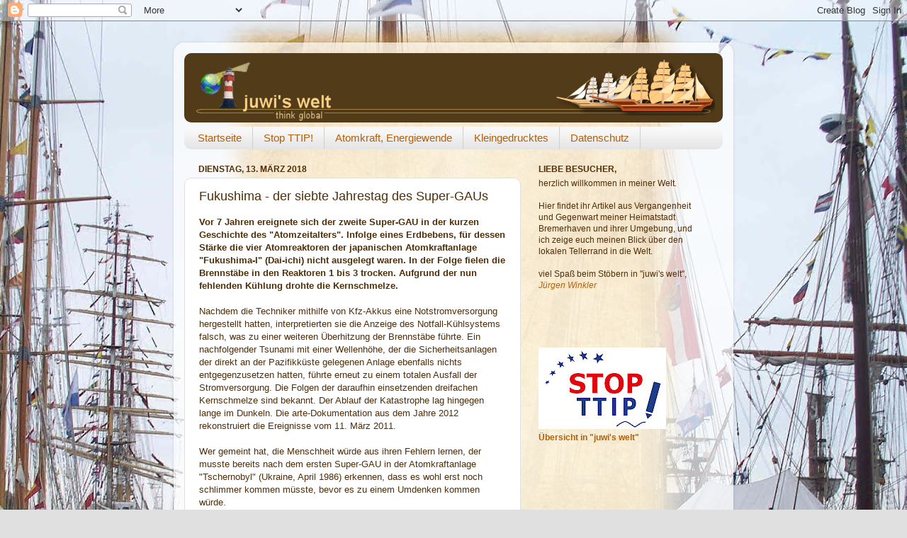

--- FILE ---
content_type: text/html; charset=UTF-8
request_url: https://juwiswelt.blogspot.com/2018/03/fukushima-der-siebte-jahrestag-des.html
body_size: 21513
content:
<!DOCTYPE html>
<html class='v2' dir='ltr' lang='de'>
<head>
<link href='https://www.blogger.com/static/v1/widgets/335934321-css_bundle_v2.css' rel='stylesheet' type='text/css'/>
<meta content='width=1100' name='viewport'/>
<meta content='text/html; charset=UTF-8' http-equiv='Content-Type'/>
<meta content='blogger' name='generator'/>
<link href='https://juwiswelt.blogspot.com/favicon.ico' rel='icon' type='image/x-icon'/>
<link href='http://juwiswelt.blogspot.com/2018/03/fukushima-der-siebte-jahrestag-des.html' rel='canonical'/>
<link rel="alternate" type="application/atom+xml" title="juwi&#39;s welt - Atom" href="https://juwiswelt.blogspot.com/feeds/posts/default" />
<link rel="alternate" type="application/rss+xml" title="juwi&#39;s welt - RSS" href="https://juwiswelt.blogspot.com/feeds/posts/default?alt=rss" />
<link rel="service.post" type="application/atom+xml" title="juwi&#39;s welt - Atom" href="https://www.blogger.com/feeds/7099865288735034993/posts/default" />

<link rel="alternate" type="application/atom+xml" title="juwi&#39;s welt - Atom" href="https://juwiswelt.blogspot.com/feeds/3326370967609995577/comments/default" />
<!--Can't find substitution for tag [blog.ieCssRetrofitLinks]-->
<meta content='http://juwiswelt.blogspot.com/2018/03/fukushima-der-siebte-jahrestag-des.html' property='og:url'/>
<meta content='Fukushima - der siebte Jahrestag des Super-GAUs' property='og:title'/>
<meta content='Vor 7 Jahren ereignete sich der zweite Super-GAU in der kurzen Geschichte des &quot;Atomzeitalters&quot;. Infolge eines Erdbebens, für dessen Stärke d...' property='og:description'/>
<title>juwi's welt: Fukushima - der siebte Jahrestag des Super-GAUs</title>
<style id='page-skin-1' type='text/css'><!--
/*-----------------------------------------------
Blogger Template Style
Name:     Picture Window
Designer: Blogger
URL:      www.blogger.com
----------------------------------------------- */
/* Content
----------------------------------------------- */
body {
font: normal normal 13px Arial, Tahoma, Helvetica, FreeSans, sans-serif;;
color: #502e06;
background: #e0e0e0 url(//3.bp.blogspot.com/-yQWd_FjGIVQ/Xl3NE-uc2mI/AAAAAAAAKyc/f8o170a6SKUrm37rX6tcqbStfbLu3iSTwCK4BGAYYCw/s0/bg_thinkGlobal_Seite_Sail.jpg) repeat fixed top center;
}
html body .region-inner {
min-width: 0;
max-width: 100%;
width: auto;
}
.content-outer {
font-size: 90%;
}
a:link {
text-decoration:none;
color: #b45f06;
}
a:visited {
text-decoration:none;
color: #9f6f35;
}
a:hover {
text-decoration:underline;
color: #c9411c;
}
.content-outer {
background: transparent url(//www.blogblog.com/1kt/transparent/white80.png) repeat scroll top left;
-moz-border-radius: 15px;
-webkit-border-radius: 15px;
-goog-ms-border-radius: 15px;
border-radius: 15px;
-moz-box-shadow: 0 0 3px rgba(0, 0, 0, .15);
-webkit-box-shadow: 0 0 3px rgba(0, 0, 0, .15);
-goog-ms-box-shadow: 0 0 3px rgba(0, 0, 0, .15);
box-shadow: 0 0 3px rgba(0, 0, 0, .15);
margin: 30px auto;
}
.content-inner {
padding: 15px;
}
/* Header
----------------------------------------------- */
.header-outer {
background: #4a2f04 url(//www.blogblog.com/1kt/transparent/header_gradient_shade.png) repeat-x scroll top left;
_background-image: none;
color: #ffd968;
-moz-border-radius: 10px;
-webkit-border-radius: 10px;
-goog-ms-border-radius: 10px;
border-radius: 10px;
}
.Header img, .Header #header-inner {
-moz-border-radius: 10px;
-webkit-border-radius: 10px;
-goog-ms-border-radius: 10px;
border-radius: 10px;
}
.header-inner .Header .titlewrapper,
.header-inner .Header .descriptionwrapper {
padding-left: 30px;
padding-right: 30px;
}
.Header h1 {
font: normal bold 30px Arial, Tahoma, Helvetica, FreeSans, sans-serif;;
text-shadow: 1px 1px 3px rgba(0, 0, 0, 0.3);
}
.Header h1 a {
color: #ffd968;
}
.Header .description {
font-size: 130%;
}
/* Tabs
----------------------------------------------- */
.tabs-inner {
margin: .5em 0 0;
padding: 0;
}
.tabs-inner .section {
margin: 0;
}
.tabs-inner .widget ul {
padding: 0;
background: #f8f8f8 url(//www.blogblog.com/1kt/transparent/tabs_gradient_shade.png) repeat scroll bottom;
-moz-border-radius: 10px;
-webkit-border-radius: 10px;
-goog-ms-border-radius: 10px;
border-radius: 10px;
}
.tabs-inner .widget li {
border: none;
}
.tabs-inner .widget li a {
display: inline-block;
padding: .5em 1em;
margin-right: 0;
color: #b45f06;
font: normal normal 15px Arial, Tahoma, Helvetica, FreeSans, sans-serif;
-moz-border-radius: 0 0 0 0;
-webkit-border-top-left-radius: 0;
-webkit-border-top-right-radius: 0;
-goog-ms-border-radius: 0 0 0 0;
border-radius: 0 0 0 0;
background: transparent none no-repeat scroll top left;
border-right: 1px solid #d0d0d0;
}
.tabs-inner .widget li:first-child a {
padding-left: 1.25em;
-moz-border-radius-topleft: 10px;
-moz-border-radius-bottomleft: 10px;
-webkit-border-top-left-radius: 10px;
-webkit-border-bottom-left-radius: 10px;
-goog-ms-border-top-left-radius: 10px;
-goog-ms-border-bottom-left-radius: 10px;
border-top-left-radius: 10px;
border-bottom-left-radius: 10px;
}
.tabs-inner .widget li.selected a,
.tabs-inner .widget li a:hover {
position: relative;
z-index: 1;
background: #ffffff url(//www.blogblog.com/1kt/transparent/tabs_gradient_shade.png) repeat scroll bottom;
color: #000000;
-moz-box-shadow: 0 0 0 rgba(0, 0, 0, .15);
-webkit-box-shadow: 0 0 0 rgba(0, 0, 0, .15);
-goog-ms-box-shadow: 0 0 0 rgba(0, 0, 0, .15);
box-shadow: 0 0 0 rgba(0, 0, 0, .15);
}
/* Headings
----------------------------------------------- */
h2 {
font: normal bold 100% Arial, Tahoma, Helvetica, FreeSans, sans-serif;;
text-transform: uppercase;
color: #502e06;
margin: .5em 0;
}
/* Main
----------------------------------------------- */
.main-outer {
background: transparent none repeat scroll top center;
-moz-border-radius: 0 0 0 0;
-webkit-border-top-left-radius: 0;
-webkit-border-top-right-radius: 0;
-webkit-border-bottom-left-radius: 0;
-webkit-border-bottom-right-radius: 0;
-goog-ms-border-radius: 0 0 0 0;
border-radius: 0 0 0 0;
-moz-box-shadow: 0 0 0 rgba(0, 0, 0, .15);
-webkit-box-shadow: 0 0 0 rgba(0, 0, 0, .15);
-goog-ms-box-shadow: 0 0 0 rgba(0, 0, 0, .15);
box-shadow: 0 0 0 rgba(0, 0, 0, .15);
}
.main-inner {
padding: 15px 5px 20px;
}
.main-inner .column-center-inner {
padding: 0 0;
}
.main-inner .column-left-inner {
padding-left: 0;
}
.main-inner .column-right-inner {
padding-right: 0;
}
/* Posts
----------------------------------------------- */
h3.post-title {
margin: 0;
font: normal normal 18px Arial, Tahoma, Helvetica, FreeSans, sans-serif;;
}
.comments h4 {
margin: 1em 0 0;
font: normal normal 18px Arial, Tahoma, Helvetica, FreeSans, sans-serif;;
}
.date-header span {
color: #502e06;
}
.post-outer {
background-color: #ffffff;
border: solid 1px #e0e0e0;
-moz-border-radius: 10px;
-webkit-border-radius: 10px;
border-radius: 10px;
-goog-ms-border-radius: 10px;
padding: 15px 20px;
margin: 0 -20px 20px;
}
.post-body {
line-height: 1.4;
font-size: 110%;
position: relative;
}
.post-header {
margin: 0 0 1.5em;
color: #b45f06;
line-height: 1.6;
}
.post-footer {
margin: .5em 0 0;
color: #b45f06;
line-height: 1.6;
}
#blog-pager {
font-size: 140%
}
#comments .comment-author {
padding-top: 1.5em;
border-top: dashed 1px #ccc;
border-top: dashed 1px rgba(128, 128, 128, .5);
background-position: 0 1.5em;
}
#comments .comment-author:first-child {
padding-top: 0;
border-top: none;
}
.avatar-image-container {
margin: .2em 0 0;
}
/* Comments
----------------------------------------------- */
.comments .comments-content .icon.blog-author {
background-repeat: no-repeat;
background-image: url([data-uri]);
}
.comments .comments-content .loadmore a {
border-top: 1px solid #c9411c;
border-bottom: 1px solid #c9411c;
}
.comments .continue {
border-top: 2px solid #c9411c;
}
/* Widgets
----------------------------------------------- */
.widget ul, .widget #ArchiveList ul.flat {
padding: 0;
list-style: none;
}
.widget ul li, .widget #ArchiveList ul.flat li {
border-top: dashed 1px #ccc;
border-top: dashed 1px rgba(128, 128, 128, .5);
}
.widget ul li:first-child, .widget #ArchiveList ul.flat li:first-child {
border-top: none;
}
.widget .post-body ul {
list-style: disc;
}
.widget .post-body ul li {
border: none;
}
/* Footer
----------------------------------------------- */
.footer-outer {
color:#ffd968;
background: transparent url(//www.blogblog.com/1kt/transparent/black50.png) repeat scroll top left;
-moz-border-radius: 10px 10px 10px 10px;
-webkit-border-top-left-radius: 10px;
-webkit-border-top-right-radius: 10px;
-webkit-border-bottom-left-radius: 10px;
-webkit-border-bottom-right-radius: 10px;
-goog-ms-border-radius: 10px 10px 10px 10px;
border-radius: 10px 10px 10px 10px;
-moz-box-shadow: 0 0 0 rgba(0, 0, 0, .15);
-webkit-box-shadow: 0 0 0 rgba(0, 0, 0, .15);
-goog-ms-box-shadow: 0 0 0 rgba(0, 0, 0, .15);
box-shadow: 0 0 0 rgba(0, 0, 0, .15);
}
.footer-inner {
padding: 10px 5px 20px;
}
.footer-outer a {
color: #ffe599;
}
.footer-outer a:visited {
color: #ffe599;
}
.footer-outer a:hover {
color: #e69138;
}
.footer-outer .widget h2 {
color: #4a2f04;
}
/* Mobile
----------------------------------------------- */
html body.mobile {
height: auto;
}
html body.mobile {
min-height: 480px;
background-size: 100% auto;
}
.mobile .body-fauxcolumn-outer {
background: transparent none repeat scroll top left;
}
html .mobile .mobile-date-outer, html .mobile .blog-pager {
border-bottom: none;
background: transparent none repeat scroll top center;
margin-bottom: 10px;
}
.mobile .date-outer {
background: transparent none repeat scroll top center;
}
.mobile .header-outer, .mobile .main-outer,
.mobile .post-outer, .mobile .footer-outer {
-moz-border-radius: 0;
-webkit-border-radius: 0;
-goog-ms-border-radius: 0;
border-radius: 0;
}
.mobile .content-outer,
.mobile .main-outer,
.mobile .post-outer {
background: inherit;
border: none;
}
.mobile .content-outer {
font-size: 100%;
}
.mobile-link-button {
background-color: #b45f06;
}
.mobile-link-button a:link, .mobile-link-button a:visited {
color: #ffffff;
}
.mobile-index-contents {
color: #502e06;
}
.mobile .tabs-inner .PageList .widget-content {
background: #ffffff url(//www.blogblog.com/1kt/transparent/tabs_gradient_shade.png) repeat scroll bottom;
color: #000000;
}
.mobile .tabs-inner .PageList .widget-content .pagelist-arrow {
border-left: 1px solid #d0d0d0;
}

--></style>
<style id='template-skin-1' type='text/css'><!--
body {
min-width: 790px;
}
.content-outer, .content-fauxcolumn-outer, .region-inner {
min-width: 790px;
max-width: 790px;
_width: 790px;
}
.main-inner .columns {
padding-left: 0px;
padding-right: 285px;
}
.main-inner .fauxcolumn-center-outer {
left: 0px;
right: 285px;
/* IE6 does not respect left and right together */
_width: expression(this.parentNode.offsetWidth -
parseInt("0px") -
parseInt("285px") + 'px');
}
.main-inner .fauxcolumn-left-outer {
width: 0px;
}
.main-inner .fauxcolumn-right-outer {
width: 285px;
}
.main-inner .column-left-outer {
width: 0px;
right: 100%;
margin-left: -0px;
}
.main-inner .column-right-outer {
width: 285px;
margin-right: -285px;
}
#layout {
min-width: 0;
}
#layout .content-outer {
min-width: 0;
width: 800px;
}
#layout .region-inner {
min-width: 0;
width: auto;
}
body#layout div.add_widget {
padding: 8px;
}
body#layout div.add_widget a {
margin-left: 32px;
}
--></style>
<style>
    body {background-image:url(\/\/3.bp.blogspot.com\/-yQWd_FjGIVQ\/Xl3NE-uc2mI\/AAAAAAAAKyc\/f8o170a6SKUrm37rX6tcqbStfbLu3iSTwCK4BGAYYCw\/s0\/bg_thinkGlobal_Seite_Sail.jpg);}
    
@media (max-width: 200px) { body {background-image:url(\/\/3.bp.blogspot.com\/-yQWd_FjGIVQ\/Xl3NE-uc2mI\/AAAAAAAAKyc\/f8o170a6SKUrm37rX6tcqbStfbLu3iSTwCK4BGAYYCw\/w200\/bg_thinkGlobal_Seite_Sail.jpg);}}
@media (max-width: 400px) and (min-width: 201px) { body {background-image:url(\/\/3.bp.blogspot.com\/-yQWd_FjGIVQ\/Xl3NE-uc2mI\/AAAAAAAAKyc\/f8o170a6SKUrm37rX6tcqbStfbLu3iSTwCK4BGAYYCw\/w400\/bg_thinkGlobal_Seite_Sail.jpg);}}
@media (max-width: 800px) and (min-width: 401px) { body {background-image:url(\/\/3.bp.blogspot.com\/-yQWd_FjGIVQ\/Xl3NE-uc2mI\/AAAAAAAAKyc\/f8o170a6SKUrm37rX6tcqbStfbLu3iSTwCK4BGAYYCw\/w800\/bg_thinkGlobal_Seite_Sail.jpg);}}
@media (max-width: 1200px) and (min-width: 801px) { body {background-image:url(\/\/3.bp.blogspot.com\/-yQWd_FjGIVQ\/Xl3NE-uc2mI\/AAAAAAAAKyc\/f8o170a6SKUrm37rX6tcqbStfbLu3iSTwCK4BGAYYCw\/w1200\/bg_thinkGlobal_Seite_Sail.jpg);}}
/* Last tag covers anything over one higher than the previous max-size cap. */
@media (min-width: 1201px) { body {background-image:url(\/\/3.bp.blogspot.com\/-yQWd_FjGIVQ\/Xl3NE-uc2mI\/AAAAAAAAKyc\/f8o170a6SKUrm37rX6tcqbStfbLu3iSTwCK4BGAYYCw\/w1600\/bg_thinkGlobal_Seite_Sail.jpg);}}
  </style>
<link href='https://www.blogger.com/dyn-css/authorization.css?targetBlogID=7099865288735034993&amp;zx=19efd3f8-7b87-4992-865d-3a3ad0aca2c1' media='none' onload='if(media!=&#39;all&#39;)media=&#39;all&#39;' rel='stylesheet'/><noscript><link href='https://www.blogger.com/dyn-css/authorization.css?targetBlogID=7099865288735034993&amp;zx=19efd3f8-7b87-4992-865d-3a3ad0aca2c1' rel='stylesheet'/></noscript>
<meta name='google-adsense-platform-account' content='ca-host-pub-1556223355139109'/>
<meta name='google-adsense-platform-domain' content='blogspot.com'/>

</head>
<body class='loading variant-shade'>
<div class='navbar section' id='navbar' name='Navbar'><div class='widget Navbar' data-version='1' id='Navbar1'><script type="text/javascript">
    function setAttributeOnload(object, attribute, val) {
      if(window.addEventListener) {
        window.addEventListener('load',
          function(){ object[attribute] = val; }, false);
      } else {
        window.attachEvent('onload', function(){ object[attribute] = val; });
      }
    }
  </script>
<div id="navbar-iframe-container"></div>
<script type="text/javascript" src="https://apis.google.com/js/platform.js"></script>
<script type="text/javascript">
      gapi.load("gapi.iframes:gapi.iframes.style.bubble", function() {
        if (gapi.iframes && gapi.iframes.getContext) {
          gapi.iframes.getContext().openChild({
              url: 'https://www.blogger.com/navbar/7099865288735034993?po\x3d3326370967609995577\x26origin\x3dhttps://juwiswelt.blogspot.com',
              where: document.getElementById("navbar-iframe-container"),
              id: "navbar-iframe"
          });
        }
      });
    </script><script type="text/javascript">
(function() {
var script = document.createElement('script');
script.type = 'text/javascript';
script.src = '//pagead2.googlesyndication.com/pagead/js/google_top_exp.js';
var head = document.getElementsByTagName('head')[0];
if (head) {
head.appendChild(script);
}})();
</script>
</div></div>
<div class='body-fauxcolumns'>
<div class='fauxcolumn-outer body-fauxcolumn-outer'>
<div class='cap-top'>
<div class='cap-left'></div>
<div class='cap-right'></div>
</div>
<div class='fauxborder-left'>
<div class='fauxborder-right'></div>
<div class='fauxcolumn-inner'>
</div>
</div>
<div class='cap-bottom'>
<div class='cap-left'></div>
<div class='cap-right'></div>
</div>
</div>
</div>
<div class='content'>
<div class='content-fauxcolumns'>
<div class='fauxcolumn-outer content-fauxcolumn-outer'>
<div class='cap-top'>
<div class='cap-left'></div>
<div class='cap-right'></div>
</div>
<div class='fauxborder-left'>
<div class='fauxborder-right'></div>
<div class='fauxcolumn-inner'>
</div>
</div>
<div class='cap-bottom'>
<div class='cap-left'></div>
<div class='cap-right'></div>
</div>
</div>
</div>
<div class='content-outer'>
<div class='content-cap-top cap-top'>
<div class='cap-left'></div>
<div class='cap-right'></div>
</div>
<div class='fauxborder-left content-fauxborder-left'>
<div class='fauxborder-right content-fauxborder-right'></div>
<div class='content-inner'>
<header>
<div class='header-outer'>
<div class='header-cap-top cap-top'>
<div class='cap-left'></div>
<div class='cap-right'></div>
</div>
<div class='fauxborder-left header-fauxborder-left'>
<div class='fauxborder-right header-fauxborder-right'></div>
<div class='region-inner header-inner'>
<div class='header section' id='header' name='Header'><div class='widget Header' data-version='1' id='Header1'>
<div id='header-inner'>
<a href='https://juwiswelt.blogspot.com/' style='display: block'>
<img alt='juwi&#39;s welt' height='98px; ' id='Header1_headerimg' src='https://blogger.googleusercontent.com/img/b/R29vZ2xl/AVvXsEicrz6RISkzDHvHw1m5lv_I76bF7xOKNKAw-M1SbI4uKU_OJ2FTVY9Tgt9yiJ__cguAjuoFtCO2gsfYw8oWiyH2HdHUH_SvhsywwnF3INLSY1xb6yEs9Gs34I-fkQ1c8e8O9q-QILe8N5qT/s760/bg_thinkGlobal_header_Windjammer.png' style='display: block' width='760px; '/>
</a>
</div>
</div></div>
</div>
</div>
<div class='header-cap-bottom cap-bottom'>
<div class='cap-left'></div>
<div class='cap-right'></div>
</div>
</div>
</header>
<div class='tabs-outer'>
<div class='tabs-cap-top cap-top'>
<div class='cap-left'></div>
<div class='cap-right'></div>
</div>
<div class='fauxborder-left tabs-fauxborder-left'>
<div class='fauxborder-right tabs-fauxborder-right'></div>
<div class='region-inner tabs-inner'>
<div class='tabs section' id='crosscol' name='Spaltenübergreifend'><div class='widget PageList' data-version='1' id='PageList1'>
<h2>Seiten</h2>
<div class='widget-content'>
<ul>
<li>
<a href='https://juwiswelt.blogspot.com/'>Startseite</a>
</li>
<li>
<a href='https://juwiswelt.blogspot.com/p/blog-page_18.html'>Stop TTIP!</a>
</li>
<li>
<a href='https://juwiswelt.blogspot.com/p/atomkraft.html'>Atomkraft, Energiewende</a>
</li>
<li>
<a href='https://juwiswelt.blogspot.com/p/copyright.html'>Kleingedrucktes</a>
</li>
<li>
<a href='http://juwiswelt.blogspot.de/p/datenschutz.html'>Datenschutz</a>
</li>
</ul>
<div class='clear'></div>
</div>
</div></div>
<div class='tabs no-items section' id='crosscol-overflow' name='Cross-Column 2'></div>
</div>
</div>
<div class='tabs-cap-bottom cap-bottom'>
<div class='cap-left'></div>
<div class='cap-right'></div>
</div>
</div>
<div class='main-outer'>
<div class='main-cap-top cap-top'>
<div class='cap-left'></div>
<div class='cap-right'></div>
</div>
<div class='fauxborder-left main-fauxborder-left'>
<div class='fauxborder-right main-fauxborder-right'></div>
<div class='region-inner main-inner'>
<div class='columns fauxcolumns'>
<div class='fauxcolumn-outer fauxcolumn-center-outer'>
<div class='cap-top'>
<div class='cap-left'></div>
<div class='cap-right'></div>
</div>
<div class='fauxborder-left'>
<div class='fauxborder-right'></div>
<div class='fauxcolumn-inner'>
</div>
</div>
<div class='cap-bottom'>
<div class='cap-left'></div>
<div class='cap-right'></div>
</div>
</div>
<div class='fauxcolumn-outer fauxcolumn-left-outer'>
<div class='cap-top'>
<div class='cap-left'></div>
<div class='cap-right'></div>
</div>
<div class='fauxborder-left'>
<div class='fauxborder-right'></div>
<div class='fauxcolumn-inner'>
</div>
</div>
<div class='cap-bottom'>
<div class='cap-left'></div>
<div class='cap-right'></div>
</div>
</div>
<div class='fauxcolumn-outer fauxcolumn-right-outer'>
<div class='cap-top'>
<div class='cap-left'></div>
<div class='cap-right'></div>
</div>
<div class='fauxborder-left'>
<div class='fauxborder-right'></div>
<div class='fauxcolumn-inner'>
</div>
</div>
<div class='cap-bottom'>
<div class='cap-left'></div>
<div class='cap-right'></div>
</div>
</div>
<!-- corrects IE6 width calculation -->
<div class='columns-inner'>
<div class='column-center-outer'>
<div class='column-center-inner'>
<div class='main section' id='main' name='Hauptbereich'><div class='widget Blog' data-version='1' id='Blog1'>
<div class='blog-posts hfeed'>
<!--Can't find substitution for tag [defaultAdStart]-->

        <div class="date-outer">
      
<h2 class='date-header'><span>Dienstag, 13. März 2018</span></h2>

        <div class="date-posts">
      
<div class='post-outer'>
<div class='post hentry'>
<a name='3326370967609995577'></a>
<h3 class='post-title entry-title'>
Fukushima - der siebte Jahrestag des Super-GAUs
</h3>
<div class='post-header'>
<div class='post-header-line-1'></div>
</div>
<div class='post-body entry-content'>
<b>Vor 7 Jahren ereignete sich der zweite Super-GAU in der kurzen Geschichte des "Atomzeitalters". Infolge eines Erdbebens, für dessen Stärke die vier Atomreaktoren der japanischen Atomkraftanlage "Fukushima-I" (Dai-ichi) nicht ausgelegt waren. In der Folge fielen die Brennstäbe in den Reaktoren 1 bis 3 trocken. Aufgrund der nun fehlenden Kühlung drohte die Kernschmelze.</b><br />
<br />
Nachdem die Techniker mithilfe von Kfz-Akkus eine Notstromversorgung hergestellt hatten, interpretierten sie die Anzeige des Notfall-Kühlsystems falsch, was zu einer weiteren Überhitzung der Brennstäbe führte. Ein nachfolgender Tsunami mit einer Wellenhöhe, der die Sicherheitsanlagen der direkt an der Pazifikküste gelegenen Anlage ebenfalls nichts entgegenzusetzen hatten, führte erneut zu einem totalen Ausfall der Stromversorgung. Die Folgen der daraufhin einsetzenden dreifachen Kernschmelze sind bekannt. Der Ablauf der Katastrophe lag hingegen lange im Dunkeln. Die arte-Dokumentation aus dem Jahre 2012 rekonstruiert die Ereignisse vom 11. März 2011.<br />
<br />
Wer gemeint hat, die Menschheit würde aus ihren Fehlern lernen, der musste bereits nach dem ersten Super-GAU in der Atomkraftanlage "Tschernobyl" (Ukraine, April 1986) erkennen, dass es wohl erst noch schlimmer kommen müsste, bevor es zu einem Umdenken kommen würde.<br />
<br />
<br />
<span style="font-size: large;"><b>Irrationales Handeln</b></span><br />
<br />
Eigentlich hatte die aktuelle, atomfreundliche japanische Regierung die aufgrund des Erdbebens und des Tsunamis abgeschalteten Atomreaktoren schnell wieder in Betrieb nehmen wollen: Von Beginn an war es ihr Bestreben gewesen, der Welt weiszumachen, dass sie "die Sache im Griff hat".<br />
<br />
Sieben Jahre nach dem dreifachen Super-GAU sind jedoch erst vier des ehemals 54 Atommeiler wieder am Netz. Ein fünfter Reaktor, der im  August&nbsp;2016 wieder in Betrieb genommen worden war, musste aufgrund eines  Gerichtsbeschlusses im Dezember&nbsp;2017 wieder heruntergefahren werden. Die Richter stuften  die Risikoeinschätzung der Atomaufsichtsbehörde als unzureichend ein und  warfen ihr "irrationales" Handeln vor.&nbsp; <br />
<br />
Die Dekontaminationsbemühungen in den betroffenen Gebieten sind teuer und nicht flächendeckend. Wind und Wetter tragen die Radioaktivität aus den benachbarten Gebieten zurück in die dekontaminierten Zonen innerhalb der evakuierten Zonen. Trotzdem drängt die japanische Regierung darauf, dass die Menschen zurückkehren. Wer das nicht will, <a href="https://www.ausgestrahlt.de/mitmachen/jahrestag-fukushima/#panel2" target="_blank">verliert die staatliche Unterstützung</a>.<br />
<br />
Hinzu kommt, dass unter den radioaktiven Partikeln inzwischen auch etwa 70 Nanometer kleine Kristalle aus Urandioxid und etwa 200 Nanometer kleine, poröse Kristalle aus einer Mischung aus Uran- und  Zirkoniumoxiden festgestellt wurden. Die Halbwertszeiten der gefundenen lungengängigen Zirkonium- und Uran-Nanopartikel liegen im Bereich von "Milliarden Jahren". Bisher war man ausschließlich von relativ kurzlebigen Nuklide wie Cäsium ausgegangen.<br />
<br />
<br />
<span style="font-size: large;"><b>Olympische Spiele in Fukushima?</b></span><br />
<br />
Wenn es nach der Regierung in Japan geht, dann wird die gesamte Sperrzone bis 2020, spätestens 2023 wieder freigeben. Im Rahmen der Olympischen Spiele 2020 sollen Wettkämpfe in Fukushima stattfinden. Das sagt Herr Fukumoto Masao (Japan, Journalist) in einem ".ausgestrahlt"-Interview. Wäre ich einer der betroffenen Sportler, dann würde ich meine Teilnahme an den olympischen Spielen in Japan absagen! Die "Internationalen Ärzte für die Verhütung des Atomkrieges / Ärzte in sozialer Verantwortung e.V." (IPPNW) berichten indes von einer besorgniserregenden Zunahme von Krebserkrankungen unter den von der Atomkatastrophe betroffenen Menschen.<br />
<br />
<br />
<span style="font-size: large;"><b>Krebserkrankungen nehmen zu</b></span><br />
<br />
In der Absicht, die Sorgen der Bevölkerung über gesundheitliche Folgen der Atomkatastrophe zu zerstreuen, werden seit 2011 bei Menschen in der Präfektur Fukushima, die zum Zeitpunkt der  Kernschmelzen unter 18 Jahre alt waren, alle zwei Jahre die Schilddrüsen  untersucht. Nach Angaben der IPPNW ist die Absicht der japanischen Behörden nicht aufgegangen. Stattdessen hätten die Untersuchungen mittlerweile <a href="http://www.fukushima-disaster.de/deutsche-information/super-gau/artikel/ba616540372ec6e3e8fe50ce6f39b8eb/schilddruesenkrebsfaelle-nehmen-weit.html" target="_blank">besorgniserregende Ergebnisse</a> zu Tage gefördert.<br />
<br />
Besorgniserregend sei vor allem die Tatsache, dass zwischen Erst- und Zweituntersuchung, also in einem Zeitraum von nur zwei Jahren, fünfzig neue Krebsfälle entdeckt wurden. Bei bislang rund 270000 untersuchten Kindern entspräche das einer Neuerkrankungsrate von etwa neun Fällen pro 100000 Kindern pro Jahr. Noch stünden rund dreißig Prozent aller Ergebnisse aus. Sollte sich dieser Trend jedoch bestätigen, entspräche das einem rund sechsundzwanzigfachen Anstieg der Neuerkrankungsrate.<br />
<br />
Aufgrund der eindeutigen Voruntersuchungen aller Patienten lasse sich dieses Ergebnis nicht durch einen Screening-Effekt erklären oder relativieren. Auch zeige sich mittlerweile eine geographische  Verteilung der Schilddrüsenkrebsfälle in Fukushima. Die höchsten Raten an Neuerkrankungen seien demnach in den Regionen zu verzeichnen, die 2011 am stärksten radioaktiv kontaminiert wurden.<br />
<br />
Laut Datenbank des japanischen Krebsregisters habe die Neuerkrankungsrate von kindlichem Schilddrüsenkrebs vor der Atomkatastrophe bei rund 0,35 pro 100.000 Kinder pro Jahr gelegen. Demzufolge wäre in der Präfektur Fukushima eine einzige Neuerkrankung pro Jahr zu erwarten gewesen. Tatsächlich seien seit der Atomkatastrophe mittlerweile bei 194   Kindern in der Feinnadelbiopsie Krebszellen gefunden worden. 159 von ihnen seien aufgrund eines rasanten   Tumorwachstums, einer ausgeprägten Metastasierung oder einer Gefährdung vitaler Organe mittlerweile operiert worden.<br />
<br />
Vor diesem Hintergrund kritisiert Dr. Alex Rosen (IPPNW, Vorsitzender, Kinderarzt) die aktuellen Bestrebungen in Japan, die Schilddrüsenuntersuchungen zu reduzieren und gegebenenfalls ganz einzustellen. Aus Sicht der Atomkraftbefürworter und der japanischen Behörden - <i>eine unseelige Allianz, die in Japan unter der Bezeichnung "Atomdorf" bekannt ist</i> - sind diese Bestrebungen durchaus nachvollziehbar: <i>Es ist nicht, was nicht sein darf</i>.<br />
<br />
<br />
<br />
<span style="font-size: large;"><b>Zum Weiterlesen:</b></span><br />
<ul><li><u>IPPNW:</u><br />
<b><a href="https://www.ippnw.de/commonFiles/pdfs/Atomenergie/Fukushima/SD_Artikel_Fukushima_Maerz_2018.pdf" target="_blank">Schilddrüsenkrebs in Fukushima</a><br />
7 Jahre nach Beginn der Atomkatastrophe</b><br />
<i>(PDF-Dokument)</i></li>
</ul><ul><li><u>Strahlentelex:</u><br />
<b><a href="http://www.strahlentelex.de/Stx_17_722-723_S01-07.pdf" target="_blank">Folgen von Fukushima</a><br />
Totgeburten, Perinatalsterblichkeit und Säuglingssterblichkeit in Japan</b><br />
Aktualisierung der Trendanalysen von 2001 bis 2015<br />
<i>(PDF-Dokument)</i><i> </i></li>
</ul><br />
<ul></ul><br />
<span style="font-size: x-small;">(Quellen: IPPNW vom <a href="http://www.fukushima-disaster.de/deutsche-information/super-gau/artikel/ba616540372ec6e3e8fe50ce6f39b8eb/schilddruesenkrebsfaelle-nehmen-weit.html" target="_blank">08.03.2018</a>, scinexx vom <a href="http://www.scinexx.de/wissen-aktuell-22478-2018-03-02.html" target="_blank">02.03.2018</a>, .ausgestrahlt vom <a href="https://www.ausgestrahlt.de/mitmachen/jahrestag-fukushima/#panel2" target="_blank">März 2018</a> )</span>
<div style='clear: both;'></div>
</div>
<div class='post-footer'>
<div class='post-footer-line post-footer-line-1'><span class='post-author vcard'>
von
<span class='fn'>juwi</span>
</span>
<span class='post-comment-link'>
</span>
<span class='post-icons'>
</span>
</div>
<div class='post-footer-line post-footer-line-2'><span class='post-labels'>
Themen:
<a href='https://juwiswelt.blogspot.com/search/label/Atomkraft' rel='tag'>Atomkraft</a>,
<a href='https://juwiswelt.blogspot.com/search/label/Globale%20Welt' rel='tag'>Globale Welt</a>,
<a href='https://juwiswelt.blogspot.com/search/label/Politik%20und%20Gesellschaft' rel='tag'>Politik und Gesellschaft</a>
</span>
</div>
<div class='post-footer-line post-footer-line-3'><span class='post-location'>
</span>
</div>
</div>
</div>
<div class='comments' id='comments'>
<a name='comments'></a>
<h4>Keine Kommentare:</h4>
<div id='Blog1_comments-block-wrapper'>
<dl class='avatar-comment-indent' id='comments-block'>
</dl>
</div>
<p class='comment-footer'>
<div class='comment-form'>
<a name='comment-form'></a>
<h4 id='comment-post-message'>Kommentar veröffentlichen</h4>
<p><br><br /><i>Eigene Meinungen, konstruktive Kritik, Anregungen etc. sind jederzeit willkommen.</i><br /><br /><b>Nettikette</b><br /><i>Bitte achtet auf den &#187;guten&#171; Ton.<br />Beschimpfungen und ähnliches werden im Papierkorb veröffentlicht.</i><br /><br /><b>Anonyme Kommentare:</b><br /><i>Wenn ihr </i>&quot;Anonym&quot;<i> bei </i>&quot;Kommentar schreiben als&quot;<i> auswählt, dann lasst mich und die anderen Leser bitte wissen, wer ihr seid.</i><br /><br />Um faire Diskussionen zu gewährleisten, werde ich Kommentare ohne &quot;Identität&quot; in Form einer E-Mail-Adresse, einem Namen oder zumindest einem Nicknamen nicht veröffentlichen!<br /><br />Zum Schutz vor Spammern müssen die Kommentare erst von mir freigeschaltet werden. Ich bitte dafür um euer Verständnis.</p>
<a href='https://www.blogger.com/comment/frame/7099865288735034993?po=3326370967609995577&hl=de&saa=85391&origin=https://juwiswelt.blogspot.com' id='comment-editor-src'></a>
<iframe allowtransparency='true' class='blogger-iframe-colorize blogger-comment-from-post' frameborder='0' height='410' id='comment-editor' name='comment-editor' src='' width='100%'></iframe>
<!--Can't find substitution for tag [post.friendConnectJs]-->
<script src='https://www.blogger.com/static/v1/jsbin/2830521187-comment_from_post_iframe.js' type='text/javascript'></script>
<script type='text/javascript'>
      BLOG_CMT_createIframe('https://www.blogger.com/rpc_relay.html', '0');
    </script>
</div>
</p>
</div>
</div>

      </div></div>
    
<!--Can't find substitution for tag [adEnd]-->
</div>
<div class='blog-pager' id='blog-pager'>
<span id='blog-pager-newer-link'>
<a class='blog-pager-newer-link' href='https://juwiswelt.blogspot.com/2018/09/die-rauchwolke-von-meppen.html' id='Blog1_blog-pager-newer-link' title='Neuerer Post'>Neuerer Post</a>
</span>
<span id='blog-pager-older-link'>
<a class='blog-pager-older-link' href='https://juwiswelt.blogspot.com/2018/03/das-juwiversum.html' id='Blog1_blog-pager-older-link' title='Älterer Post'>Älterer Post</a>
</span>
<a class='home-link' href='https://juwiswelt.blogspot.com/'>Startseite</a>
</div>
<div class='clear'></div>
<div class='post-feeds'>
<div class='feed-links'>
Abonnieren
<a class='feed-link' href='https://juwiswelt.blogspot.com/feeds/3326370967609995577/comments/default' target='_blank' type='application/atom+xml'>Kommentare zum Post (Atom)</a>
</div>
</div>
</div></div>
</div>
</div>
<div class='column-left-outer'>
<div class='column-left-inner'>
<aside>
</aside>
</div>
</div>
<div class='column-right-outer'>
<div class='column-right-inner'>
<aside>
<div class='sidebar section' id='sidebar-right-1'><div class='widget Text' data-version='1' id='Text1'>
<h2 class='title'>Liebe Besucher,</h2>
<div class='widget-content'>
herzlich willkommen in meiner Welt.<br /><br />Hier findet ihr Artikel aus Vergangenheit<br />und Gegenwart meiner Heimatstadt<br />Bremerhaven und ihrer Umgebung, und<br />ich zeige euch meinen Blick über den<br />lokalen Tellerrand in die Welt.<br /><br />viel Spaß beim Stöbern in "juwi's welt",<br /><a href="//www.blogger.com/profile/14407690463752855546"><span style="font-style: italic;">  Jürgen Winkler</span></a><br /><br /><br /><br /><br /><br /><a href="http://stop-ttip.org/de/" imageanchor="1" target="_blank"><img border="0" src="https://blogger.googleusercontent.com/img/b/R29vZ2xl/AVvXsEjCMk-2qNlByjuW_4hvt2g6iI-L1IRxrSe7rE8k3LWrSNiifj6hEwmvp8lOF2tPmqsYb8fQ2RE3ryNUCb68P7i_cPNJKYRBXSm42gE7GMi9jDQUYj6wJkurBlIgKF15iduK2_KnT91OEbGX/w180-h115-no/StopTTIP_180x115.jpg" title="selbstorganisierte Europäische Bürgerinitiative gegen TTIP und CETA ..." / /></a><br />      <b><a href="http://www.juwiswelt.blogspot.de/p/blog-page_18.html">Übersicht in "juwi's welt"</a></b><br /><br /><br /><br /><br />
</div>
<div class='clear'></div>
</div><div class='widget Label' data-version='1' id='Label1'>
<h2>Themen</h2>
<div class='widget-content list-label-widget-content'>
<ul>
<li>
<a dir='ltr' href='https://juwiswelt.blogspot.com/search/label/Atomkraft'>Atomkraft</a>
<span dir='ltr'>(327)</span>
</li>
<li>
<a dir='ltr' href='https://juwiswelt.blogspot.com/search/label/Bremerhaven'>Bremerhaven</a>
<span dir='ltr'>(788)</span>
</li>
<li>
<a dir='ltr' href='https://juwiswelt.blogspot.com/search/label/Bremerhaven%20und%20%27%27umzu%27%27'>Bremerhaven und &#39;&#39;umzu&#39;&#39;</a>
<span dir='ltr'>(35)</span>
</li>
<li>
<a dir='ltr' href='https://juwiswelt.blogspot.com/search/label/Bremerhaven%3A%20SVV%20Wahl%202011'>Bremerhaven: SVV Wahl 2011</a>
<span dir='ltr'>(24)</span>
</li>
<li>
<a dir='ltr' href='https://juwiswelt.blogspot.com/search/label/Das%20Juviversum'>Das Juviversum</a>
<span dir='ltr'>(37)</span>
</li>
<li>
<a dir='ltr' href='https://juwiswelt.blogspot.com/search/label/Dies%20und%20Das%20...'>Dies und Das ...</a>
<span dir='ltr'>(378)</span>
</li>
<li>
<a dir='ltr' href='https://juwiswelt.blogspot.com/search/label/Globale%20Welt'>Globale Welt</a>
<span dir='ltr'>(265)</span>
</li>
<li>
<a dir='ltr' href='https://juwiswelt.blogspot.com/search/label/Gott%20und%20die%20Welt'>Gott und die Welt</a>
<span dir='ltr'>(74)</span>
</li>
<li>
<a dir='ltr' href='https://juwiswelt.blogspot.com/search/label/Klimaschutz'>Klimaschutz</a>
<span dir='ltr'>(232)</span>
</li>
<li>
<a dir='ltr' href='https://juwiswelt.blogspot.com/search/label/Krieg%20und%20Frieden'>Krieg und Frieden</a>
<span dir='ltr'>(141)</span>
</li>
<li>
<a dir='ltr' href='https://juwiswelt.blogspot.com/search/label/Kunst%20und%20Kultur'>Kunst und Kultur</a>
<span dir='ltr'>(215)</span>
</li>
<li>
<a dir='ltr' href='https://juwiswelt.blogspot.com/search/label/Maritim'>Maritim</a>
<span dir='ltr'>(46)</span>
</li>
<li>
<a dir='ltr' href='https://juwiswelt.blogspot.com/search/label/Menschenrechte'>Menschenrechte</a>
<span dir='ltr'>(115)</span>
</li>
<li>
<a dir='ltr' href='https://juwiswelt.blogspot.com/search/label/Politik%20und%20Gesellschaft'>Politik und Gesellschaft</a>
<span dir='ltr'>(866)</span>
</li>
<li>
<a dir='ltr' href='https://juwiswelt.blogspot.com/search/label/selbst%20gedichtetes'>selbst gedichtetes</a>
<span dir='ltr'>(68)</span>
</li>
<li>
<a dir='ltr' href='https://juwiswelt.blogspot.com/search/label/Unser%20t%C3%A4glich%20Brot'>Unser täglich Brot</a>
<span dir='ltr'>(78)</span>
</li>
<li>
<a dir='ltr' href='https://juwiswelt.blogspot.com/search/label/Wildlife'>Wildlife</a>
<span dir='ltr'>(9)</span>
</li>
</ul>
<div class='clear'></div>
</div>
</div><div class='widget HTML' data-version='1' id='HTML6'>
<div class='widget-content'>
<a target="_blank" href="http://www.vordereisflut.bplaced.net/vde/timeline/2014.html#Timeline_2014" title="Index und Dokumente zum Themenkomplex ''Atomkraft, Klima, Energiewende ...''"><img alt="Atomkraft" src="https://blogger.googleusercontent.com/img/b/R29vZ2xl/AVvXsEieL1l51-mK74InPmKXHx6F_gsM4UiJtRJLedOg5nJnRxfzU78N5_56k88io1Z-gZSps6Q36_W9txNSNCDlwLQtrVjfuGY80SYz_-pW6uRWUrEtre5Hdai9chG4h2ArljmK6TyIbyl0XucB/s74-no/AK.jpg" /></a> <a target="_blank" href="http://vordereisflut.bplaced.net/vde/timeline/2014.html#Timeline_2014" title="Index und Dokumente zum Themenkomplex ''Atomkraft, Klima, Energiewende ...''"><img alt="Vor der Eisflut" src="https://lh3.googleusercontent.com/blogger_img_proxy/AEn0k_vtChl_kMT4sOV-yPUy3kEeWV7gvfcCm3QwmkvejSxUxxVhbDDsvtTcWtxt6BTS5_y4dy0LvYrjcp7kOMz2DelP_bR_7w7ymvKVDS1D83yUg9hFSQyJZoo1c89V3ZIV1hyC=s0-d"></a> 



     <a target="_blank" href="http://www.avaaz.org/de" title="Die Welt in Aktion"><img alt="AVAAZ.org" src="https://blogger.googleusercontent.com/img/b/R29vZ2xl/AVvXsEhIZZHpscGC3Yj4QVi5ZXD86TmivoALsFBh7jL85WE2ptpDoV3NEBO-s4CbCWjEud0N_2zWsO9uFAP8UTrePD3vk_XRT-qVl2CAAUaqGqvUj7czlICuhkb8lwiAGZ8Rw-UGUtgKRBz5vghC/s144/button_transparent.gif" /></a>



     <a target="_blank" href="http://www.campact.de/campact/home">
<img alt="www.campact.de" src="https://blogger.googleusercontent.com/img/b/R29vZ2xl/AVvXsEjXh21QM-bkMGxyIytKM9pGPmEWo0Tu8M2xwAv1QmV-bwWs9UORDesCjuud9u2ZHP0SUAOlTCrqUYU8RGuChDKhwofdTP49MtqQLcXFrRVs8QjHDyOq9es-PrlUfqK7MJDpwHZD-k9Hb05O/" title="Demokratisches Netzwerk" border="0" /></a>



     <a title="Atomausstieg selber machen ..." target="_blank" href="http://www.atomausstieg-selber-machen.de/"><img src="https://blogger.googleusercontent.com/img/b/R29vZ2xl/AVvXsEg2y83yUecFrT2_gYbcZ33DkpsbnmqI2wEc7kYPaSHLYn0nTtUZpBVUIxQRwL4KH50nsgFOTY3s1ZyiSNOaF_dK-2GTSJd7vv_OLC5SLTj-d7jR1NrQJk82PybNzibQmq_qjxBS9aeMBUWE/" border="0" /></a>



     <a target="_blank" href="http://www.attac.de/">
<img style="width: 184px; height: 47px;" alt="www.attac.de" src="https://blogger.googleusercontent.com/img/b/R29vZ2xl/AVvXsEgJYskKoo_aqvym-neQ6m2vqwwFC8pe77gk3c7CYiYmbRF3OohpTonM914rZwvpFwQRFcbKBP4Sp84w7Xa7KZu4MkiwjxVH7c15hFYWqBN-Vt9gIMkAvG6qPW_23rk8uAjEze3CcucsMlu4/" title="Globalisierung geht anders ..." border="0" /></a>



     <a href="http://www.foodwatch.de/" target="_blank" title="Die Essensretter ..."><img src="https://blogger.googleusercontent.com/img/b/R29vZ2xl/AVvXsEhRzVULVkS5KU7UwkICCusEWYfPAu74G_rSAwbXpkXYhTQSpbgywtjCuleMHpioBCpCChxr9fa6SXNoDTMPZtg24rOvGkMGajX-QgholoK4Y3t-ePWDKxYH4r1bhDJ1b0LiXb-dd6BHuWJN/" alt="www.foodwatch.de/" border="0" height="31" width="88" /></a>



     <a href="http://www.lobbycontrol.de/" target="_blank" title="Lobbyismus transparent machen"><img src="https://lh3.googleusercontent.com/blogger_img_proxy/AEn0k_uI8Cfx4ItZll9QR3DlLcRBGn3jN8w0YJkhB4-LeabdJKmRRPlFsx7ktiy7tXxBfb7-nfo71KxOyV20fxLBxGIYQKt8C8Q36dChpvUXrjz3lv4e-40dwSr0is0ZQDzrTTKPDPQ=s0-d" alt="www.lobbycontrol.de" border="0" height="15" width="80"></a>



     <a href="http://www.amnesty.de/" target="_blank" title="a toast to freedom ..."><img src="https://blogger.googleusercontent.com/img/b/R29vZ2xl/AVvXsEixTRXsS9QueTWC13BeEd0chDJuiNVvpYmfdaSgX5f_wRgGnyMNzByBbfmR6SKAiiUwzQH0iWhkMgDl5rd3v-ZRqTN0EKnItp9LQ1GFmwzIKqpeU2jH0AcvBom3hIvzTIGKvgul6hO3ba7u/s117/AI117x47.png" alt="Amnesty International"/></a>



     <a href="http://umweltinstitut.org/startseite.html" target="_blank" title="Umweltinstitut München ..."><img src="https://blogger.googleusercontent.com/img/b/R29vZ2xl/AVvXsEjgLBYT2Avyzh3DFtLnwRcUC_WYtjXF2eSVucxXzF_412qIt5Zxs8LLSYgiYgEz152qGOd8RUC0lKEh3XmFrEtyut5KCG5kcBNMVkIkL-dZ8xBhdTu9DIOHGM6EawYcYyNO9c3ksVgqwd0x/s98/UIM98x31.jpg" alt="Umweltinstitut München"/></a>
</div>
<div class='clear'></div>
</div><div class='widget BlogArchive' data-version='1' id='BlogArchive1'>
<h2>Inhalt</h2>
<div class='widget-content'>
<div id='ArchiveList'>
<div id='BlogArchive1_ArchiveList'>
<ul class='hierarchy'>
<li class='archivedate collapsed'>
<a class='toggle' href='javascript:void(0)'>
<span class='zippy'>

        &#9658;&#160;
      
</span>
</a>
<a class='post-count-link' href='https://juwiswelt.blogspot.com/2020/'>
2020
</a>
<span class='post-count' dir='ltr'>(1)</span>
<ul class='hierarchy'>
<li class='archivedate collapsed'>
<a class='toggle' href='javascript:void(0)'>
<span class='zippy'>

        &#9658;&#160;
      
</span>
</a>
<a class='post-count-link' href='https://juwiswelt.blogspot.com/2020/04/'>
April
</a>
<span class='post-count' dir='ltr'>(1)</span>
</li>
</ul>
</li>
</ul>
<ul class='hierarchy'>
<li class='archivedate collapsed'>
<a class='toggle' href='javascript:void(0)'>
<span class='zippy'>

        &#9658;&#160;
      
</span>
</a>
<a class='post-count-link' href='https://juwiswelt.blogspot.com/2019/'>
2019
</a>
<span class='post-count' dir='ltr'>(4)</span>
<ul class='hierarchy'>
<li class='archivedate collapsed'>
<a class='toggle' href='javascript:void(0)'>
<span class='zippy'>

        &#9658;&#160;
      
</span>
</a>
<a class='post-count-link' href='https://juwiswelt.blogspot.com/2019/11/'>
November
</a>
<span class='post-count' dir='ltr'>(1)</span>
</li>
</ul>
<ul class='hierarchy'>
<li class='archivedate collapsed'>
<a class='toggle' href='javascript:void(0)'>
<span class='zippy'>

        &#9658;&#160;
      
</span>
</a>
<a class='post-count-link' href='https://juwiswelt.blogspot.com/2019/09/'>
September
</a>
<span class='post-count' dir='ltr'>(1)</span>
</li>
</ul>
<ul class='hierarchy'>
<li class='archivedate collapsed'>
<a class='toggle' href='javascript:void(0)'>
<span class='zippy'>

        &#9658;&#160;
      
</span>
</a>
<a class='post-count-link' href='https://juwiswelt.blogspot.com/2019/05/'>
Mai
</a>
<span class='post-count' dir='ltr'>(1)</span>
</li>
</ul>
<ul class='hierarchy'>
<li class='archivedate collapsed'>
<a class='toggle' href='javascript:void(0)'>
<span class='zippy'>

        &#9658;&#160;
      
</span>
</a>
<a class='post-count-link' href='https://juwiswelt.blogspot.com/2019/01/'>
Januar
</a>
<span class='post-count' dir='ltr'>(1)</span>
</li>
</ul>
</li>
</ul>
<ul class='hierarchy'>
<li class='archivedate expanded'>
<a class='toggle' href='javascript:void(0)'>
<span class='zippy toggle-open'>

        &#9660;&#160;
      
</span>
</a>
<a class='post-count-link' href='https://juwiswelt.blogspot.com/2018/'>
2018
</a>
<span class='post-count' dir='ltr'>(7)</span>
<ul class='hierarchy'>
<li class='archivedate collapsed'>
<a class='toggle' href='javascript:void(0)'>
<span class='zippy'>

        &#9658;&#160;
      
</span>
</a>
<a class='post-count-link' href='https://juwiswelt.blogspot.com/2018/12/'>
Dezember
</a>
<span class='post-count' dir='ltr'>(3)</span>
</li>
</ul>
<ul class='hierarchy'>
<li class='archivedate collapsed'>
<a class='toggle' href='javascript:void(0)'>
<span class='zippy'>

        &#9658;&#160;
      
</span>
</a>
<a class='post-count-link' href='https://juwiswelt.blogspot.com/2018/10/'>
Oktober
</a>
<span class='post-count' dir='ltr'>(1)</span>
</li>
</ul>
<ul class='hierarchy'>
<li class='archivedate collapsed'>
<a class='toggle' href='javascript:void(0)'>
<span class='zippy'>

        &#9658;&#160;
      
</span>
</a>
<a class='post-count-link' href='https://juwiswelt.blogspot.com/2018/09/'>
September
</a>
<span class='post-count' dir='ltr'>(1)</span>
</li>
</ul>
<ul class='hierarchy'>
<li class='archivedate expanded'>
<a class='toggle' href='javascript:void(0)'>
<span class='zippy toggle-open'>

        &#9660;&#160;
      
</span>
</a>
<a class='post-count-link' href='https://juwiswelt.blogspot.com/2018/03/'>
März
</a>
<span class='post-count' dir='ltr'>(2)</span>
<ul class='posts'>
<li><a href='https://juwiswelt.blogspot.com/2018/03/fukushima-der-siebte-jahrestag-des.html'>Fukushima - der siebte Jahrestag des Super-GAUs</a></li>
<li><a href='https://juwiswelt.blogspot.com/2018/03/das-juwiversum.html'>Das Juwiversum</a></li>
</ul>
</li>
</ul>
</li>
</ul>
<ul class='hierarchy'>
<li class='archivedate collapsed'>
<a class='toggle' href='javascript:void(0)'>
<span class='zippy'>

        &#9658;&#160;
      
</span>
</a>
<a class='post-count-link' href='https://juwiswelt.blogspot.com/2017/'>
2017
</a>
<span class='post-count' dir='ltr'>(39)</span>
<ul class='hierarchy'>
<li class='archivedate collapsed'>
<a class='toggle' href='javascript:void(0)'>
<span class='zippy'>

        &#9658;&#160;
      
</span>
</a>
<a class='post-count-link' href='https://juwiswelt.blogspot.com/2017/12/'>
Dezember
</a>
<span class='post-count' dir='ltr'>(3)</span>
</li>
</ul>
<ul class='hierarchy'>
<li class='archivedate collapsed'>
<a class='toggle' href='javascript:void(0)'>
<span class='zippy'>

        &#9658;&#160;
      
</span>
</a>
<a class='post-count-link' href='https://juwiswelt.blogspot.com/2017/11/'>
November
</a>
<span class='post-count' dir='ltr'>(14)</span>
</li>
</ul>
<ul class='hierarchy'>
<li class='archivedate collapsed'>
<a class='toggle' href='javascript:void(0)'>
<span class='zippy'>

        &#9658;&#160;
      
</span>
</a>
<a class='post-count-link' href='https://juwiswelt.blogspot.com/2017/10/'>
Oktober
</a>
<span class='post-count' dir='ltr'>(7)</span>
</li>
</ul>
<ul class='hierarchy'>
<li class='archivedate collapsed'>
<a class='toggle' href='javascript:void(0)'>
<span class='zippy'>

        &#9658;&#160;
      
</span>
</a>
<a class='post-count-link' href='https://juwiswelt.blogspot.com/2017/08/'>
August
</a>
<span class='post-count' dir='ltr'>(2)</span>
</li>
</ul>
<ul class='hierarchy'>
<li class='archivedate collapsed'>
<a class='toggle' href='javascript:void(0)'>
<span class='zippy'>

        &#9658;&#160;
      
</span>
</a>
<a class='post-count-link' href='https://juwiswelt.blogspot.com/2017/07/'>
Juli
</a>
<span class='post-count' dir='ltr'>(1)</span>
</li>
</ul>
<ul class='hierarchy'>
<li class='archivedate collapsed'>
<a class='toggle' href='javascript:void(0)'>
<span class='zippy'>

        &#9658;&#160;
      
</span>
</a>
<a class='post-count-link' href='https://juwiswelt.blogspot.com/2017/05/'>
Mai
</a>
<span class='post-count' dir='ltr'>(3)</span>
</li>
</ul>
<ul class='hierarchy'>
<li class='archivedate collapsed'>
<a class='toggle' href='javascript:void(0)'>
<span class='zippy'>

        &#9658;&#160;
      
</span>
</a>
<a class='post-count-link' href='https://juwiswelt.blogspot.com/2017/04/'>
April
</a>
<span class='post-count' dir='ltr'>(3)</span>
</li>
</ul>
<ul class='hierarchy'>
<li class='archivedate collapsed'>
<a class='toggle' href='javascript:void(0)'>
<span class='zippy'>

        &#9658;&#160;
      
</span>
</a>
<a class='post-count-link' href='https://juwiswelt.blogspot.com/2017/03/'>
März
</a>
<span class='post-count' dir='ltr'>(2)</span>
</li>
</ul>
<ul class='hierarchy'>
<li class='archivedate collapsed'>
<a class='toggle' href='javascript:void(0)'>
<span class='zippy'>

        &#9658;&#160;
      
</span>
</a>
<a class='post-count-link' href='https://juwiswelt.blogspot.com/2017/02/'>
Februar
</a>
<span class='post-count' dir='ltr'>(2)</span>
</li>
</ul>
<ul class='hierarchy'>
<li class='archivedate collapsed'>
<a class='toggle' href='javascript:void(0)'>
<span class='zippy'>

        &#9658;&#160;
      
</span>
</a>
<a class='post-count-link' href='https://juwiswelt.blogspot.com/2017/01/'>
Januar
</a>
<span class='post-count' dir='ltr'>(2)</span>
</li>
</ul>
</li>
</ul>
<ul class='hierarchy'>
<li class='archivedate collapsed'>
<a class='toggle' href='javascript:void(0)'>
<span class='zippy'>

        &#9658;&#160;
      
</span>
</a>
<a class='post-count-link' href='https://juwiswelt.blogspot.com/2016/'>
2016
</a>
<span class='post-count' dir='ltr'>(57)</span>
<ul class='hierarchy'>
<li class='archivedate collapsed'>
<a class='toggle' href='javascript:void(0)'>
<span class='zippy'>

        &#9658;&#160;
      
</span>
</a>
<a class='post-count-link' href='https://juwiswelt.blogspot.com/2016/12/'>
Dezember
</a>
<span class='post-count' dir='ltr'>(5)</span>
</li>
</ul>
<ul class='hierarchy'>
<li class='archivedate collapsed'>
<a class='toggle' href='javascript:void(0)'>
<span class='zippy'>

        &#9658;&#160;
      
</span>
</a>
<a class='post-count-link' href='https://juwiswelt.blogspot.com/2016/11/'>
November
</a>
<span class='post-count' dir='ltr'>(6)</span>
</li>
</ul>
<ul class='hierarchy'>
<li class='archivedate collapsed'>
<a class='toggle' href='javascript:void(0)'>
<span class='zippy'>

        &#9658;&#160;
      
</span>
</a>
<a class='post-count-link' href='https://juwiswelt.blogspot.com/2016/10/'>
Oktober
</a>
<span class='post-count' dir='ltr'>(5)</span>
</li>
</ul>
<ul class='hierarchy'>
<li class='archivedate collapsed'>
<a class='toggle' href='javascript:void(0)'>
<span class='zippy'>

        &#9658;&#160;
      
</span>
</a>
<a class='post-count-link' href='https://juwiswelt.blogspot.com/2016/09/'>
September
</a>
<span class='post-count' dir='ltr'>(2)</span>
</li>
</ul>
<ul class='hierarchy'>
<li class='archivedate collapsed'>
<a class='toggle' href='javascript:void(0)'>
<span class='zippy'>

        &#9658;&#160;
      
</span>
</a>
<a class='post-count-link' href='https://juwiswelt.blogspot.com/2016/08/'>
August
</a>
<span class='post-count' dir='ltr'>(2)</span>
</li>
</ul>
<ul class='hierarchy'>
<li class='archivedate collapsed'>
<a class='toggle' href='javascript:void(0)'>
<span class='zippy'>

        &#9658;&#160;
      
</span>
</a>
<a class='post-count-link' href='https://juwiswelt.blogspot.com/2016/07/'>
Juli
</a>
<span class='post-count' dir='ltr'>(7)</span>
</li>
</ul>
<ul class='hierarchy'>
<li class='archivedate collapsed'>
<a class='toggle' href='javascript:void(0)'>
<span class='zippy'>

        &#9658;&#160;
      
</span>
</a>
<a class='post-count-link' href='https://juwiswelt.blogspot.com/2016/05/'>
Mai
</a>
<span class='post-count' dir='ltr'>(7)</span>
</li>
</ul>
<ul class='hierarchy'>
<li class='archivedate collapsed'>
<a class='toggle' href='javascript:void(0)'>
<span class='zippy'>

        &#9658;&#160;
      
</span>
</a>
<a class='post-count-link' href='https://juwiswelt.blogspot.com/2016/04/'>
April
</a>
<span class='post-count' dir='ltr'>(6)</span>
</li>
</ul>
<ul class='hierarchy'>
<li class='archivedate collapsed'>
<a class='toggle' href='javascript:void(0)'>
<span class='zippy'>

        &#9658;&#160;
      
</span>
</a>
<a class='post-count-link' href='https://juwiswelt.blogspot.com/2016/03/'>
März
</a>
<span class='post-count' dir='ltr'>(10)</span>
</li>
</ul>
<ul class='hierarchy'>
<li class='archivedate collapsed'>
<a class='toggle' href='javascript:void(0)'>
<span class='zippy'>

        &#9658;&#160;
      
</span>
</a>
<a class='post-count-link' href='https://juwiswelt.blogspot.com/2016/02/'>
Februar
</a>
<span class='post-count' dir='ltr'>(3)</span>
</li>
</ul>
<ul class='hierarchy'>
<li class='archivedate collapsed'>
<a class='toggle' href='javascript:void(0)'>
<span class='zippy'>

        &#9658;&#160;
      
</span>
</a>
<a class='post-count-link' href='https://juwiswelt.blogspot.com/2016/01/'>
Januar
</a>
<span class='post-count' dir='ltr'>(4)</span>
</li>
</ul>
</li>
</ul>
<ul class='hierarchy'>
<li class='archivedate collapsed'>
<a class='toggle' href='javascript:void(0)'>
<span class='zippy'>

        &#9658;&#160;
      
</span>
</a>
<a class='post-count-link' href='https://juwiswelt.blogspot.com/2015/'>
2015
</a>
<span class='post-count' dir='ltr'>(82)</span>
<ul class='hierarchy'>
<li class='archivedate collapsed'>
<a class='toggle' href='javascript:void(0)'>
<span class='zippy'>

        &#9658;&#160;
      
</span>
</a>
<a class='post-count-link' href='https://juwiswelt.blogspot.com/2015/12/'>
Dezember
</a>
<span class='post-count' dir='ltr'>(8)</span>
</li>
</ul>
<ul class='hierarchy'>
<li class='archivedate collapsed'>
<a class='toggle' href='javascript:void(0)'>
<span class='zippy'>

        &#9658;&#160;
      
</span>
</a>
<a class='post-count-link' href='https://juwiswelt.blogspot.com/2015/11/'>
November
</a>
<span class='post-count' dir='ltr'>(4)</span>
</li>
</ul>
<ul class='hierarchy'>
<li class='archivedate collapsed'>
<a class='toggle' href='javascript:void(0)'>
<span class='zippy'>

        &#9658;&#160;
      
</span>
</a>
<a class='post-count-link' href='https://juwiswelt.blogspot.com/2015/10/'>
Oktober
</a>
<span class='post-count' dir='ltr'>(3)</span>
</li>
</ul>
<ul class='hierarchy'>
<li class='archivedate collapsed'>
<a class='toggle' href='javascript:void(0)'>
<span class='zippy'>

        &#9658;&#160;
      
</span>
</a>
<a class='post-count-link' href='https://juwiswelt.blogspot.com/2015/09/'>
September
</a>
<span class='post-count' dir='ltr'>(3)</span>
</li>
</ul>
<ul class='hierarchy'>
<li class='archivedate collapsed'>
<a class='toggle' href='javascript:void(0)'>
<span class='zippy'>

        &#9658;&#160;
      
</span>
</a>
<a class='post-count-link' href='https://juwiswelt.blogspot.com/2015/08/'>
August
</a>
<span class='post-count' dir='ltr'>(4)</span>
</li>
</ul>
<ul class='hierarchy'>
<li class='archivedate collapsed'>
<a class='toggle' href='javascript:void(0)'>
<span class='zippy'>

        &#9658;&#160;
      
</span>
</a>
<a class='post-count-link' href='https://juwiswelt.blogspot.com/2015/07/'>
Juli
</a>
<span class='post-count' dir='ltr'>(7)</span>
</li>
</ul>
<ul class='hierarchy'>
<li class='archivedate collapsed'>
<a class='toggle' href='javascript:void(0)'>
<span class='zippy'>

        &#9658;&#160;
      
</span>
</a>
<a class='post-count-link' href='https://juwiswelt.blogspot.com/2015/06/'>
Juni
</a>
<span class='post-count' dir='ltr'>(18)</span>
</li>
</ul>
<ul class='hierarchy'>
<li class='archivedate collapsed'>
<a class='toggle' href='javascript:void(0)'>
<span class='zippy'>

        &#9658;&#160;
      
</span>
</a>
<a class='post-count-link' href='https://juwiswelt.blogspot.com/2015/05/'>
Mai
</a>
<span class='post-count' dir='ltr'>(3)</span>
</li>
</ul>
<ul class='hierarchy'>
<li class='archivedate collapsed'>
<a class='toggle' href='javascript:void(0)'>
<span class='zippy'>

        &#9658;&#160;
      
</span>
</a>
<a class='post-count-link' href='https://juwiswelt.blogspot.com/2015/04/'>
April
</a>
<span class='post-count' dir='ltr'>(3)</span>
</li>
</ul>
<ul class='hierarchy'>
<li class='archivedate collapsed'>
<a class='toggle' href='javascript:void(0)'>
<span class='zippy'>

        &#9658;&#160;
      
</span>
</a>
<a class='post-count-link' href='https://juwiswelt.blogspot.com/2015/03/'>
März
</a>
<span class='post-count' dir='ltr'>(10)</span>
</li>
</ul>
<ul class='hierarchy'>
<li class='archivedate collapsed'>
<a class='toggle' href='javascript:void(0)'>
<span class='zippy'>

        &#9658;&#160;
      
</span>
</a>
<a class='post-count-link' href='https://juwiswelt.blogspot.com/2015/02/'>
Februar
</a>
<span class='post-count' dir='ltr'>(8)</span>
</li>
</ul>
<ul class='hierarchy'>
<li class='archivedate collapsed'>
<a class='toggle' href='javascript:void(0)'>
<span class='zippy'>

        &#9658;&#160;
      
</span>
</a>
<a class='post-count-link' href='https://juwiswelt.blogspot.com/2015/01/'>
Januar
</a>
<span class='post-count' dir='ltr'>(11)</span>
</li>
</ul>
</li>
</ul>
<ul class='hierarchy'>
<li class='archivedate collapsed'>
<a class='toggle' href='javascript:void(0)'>
<span class='zippy'>

        &#9658;&#160;
      
</span>
</a>
<a class='post-count-link' href='https://juwiswelt.blogspot.com/2014/'>
2014
</a>
<span class='post-count' dir='ltr'>(144)</span>
<ul class='hierarchy'>
<li class='archivedate collapsed'>
<a class='toggle' href='javascript:void(0)'>
<span class='zippy'>

        &#9658;&#160;
      
</span>
</a>
<a class='post-count-link' href='https://juwiswelt.blogspot.com/2014/12/'>
Dezember
</a>
<span class='post-count' dir='ltr'>(16)</span>
</li>
</ul>
<ul class='hierarchy'>
<li class='archivedate collapsed'>
<a class='toggle' href='javascript:void(0)'>
<span class='zippy'>

        &#9658;&#160;
      
</span>
</a>
<a class='post-count-link' href='https://juwiswelt.blogspot.com/2014/11/'>
November
</a>
<span class='post-count' dir='ltr'>(5)</span>
</li>
</ul>
<ul class='hierarchy'>
<li class='archivedate collapsed'>
<a class='toggle' href='javascript:void(0)'>
<span class='zippy'>

        &#9658;&#160;
      
</span>
</a>
<a class='post-count-link' href='https://juwiswelt.blogspot.com/2014/10/'>
Oktober
</a>
<span class='post-count' dir='ltr'>(13)</span>
</li>
</ul>
<ul class='hierarchy'>
<li class='archivedate collapsed'>
<a class='toggle' href='javascript:void(0)'>
<span class='zippy'>

        &#9658;&#160;
      
</span>
</a>
<a class='post-count-link' href='https://juwiswelt.blogspot.com/2014/09/'>
September
</a>
<span class='post-count' dir='ltr'>(15)</span>
</li>
</ul>
<ul class='hierarchy'>
<li class='archivedate collapsed'>
<a class='toggle' href='javascript:void(0)'>
<span class='zippy'>

        &#9658;&#160;
      
</span>
</a>
<a class='post-count-link' href='https://juwiswelt.blogspot.com/2014/08/'>
August
</a>
<span class='post-count' dir='ltr'>(6)</span>
</li>
</ul>
<ul class='hierarchy'>
<li class='archivedate collapsed'>
<a class='toggle' href='javascript:void(0)'>
<span class='zippy'>

        &#9658;&#160;
      
</span>
</a>
<a class='post-count-link' href='https://juwiswelt.blogspot.com/2014/07/'>
Juli
</a>
<span class='post-count' dir='ltr'>(15)</span>
</li>
</ul>
<ul class='hierarchy'>
<li class='archivedate collapsed'>
<a class='toggle' href='javascript:void(0)'>
<span class='zippy'>

        &#9658;&#160;
      
</span>
</a>
<a class='post-count-link' href='https://juwiswelt.blogspot.com/2014/06/'>
Juni
</a>
<span class='post-count' dir='ltr'>(10)</span>
</li>
</ul>
<ul class='hierarchy'>
<li class='archivedate collapsed'>
<a class='toggle' href='javascript:void(0)'>
<span class='zippy'>

        &#9658;&#160;
      
</span>
</a>
<a class='post-count-link' href='https://juwiswelt.blogspot.com/2014/05/'>
Mai
</a>
<span class='post-count' dir='ltr'>(15)</span>
</li>
</ul>
<ul class='hierarchy'>
<li class='archivedate collapsed'>
<a class='toggle' href='javascript:void(0)'>
<span class='zippy'>

        &#9658;&#160;
      
</span>
</a>
<a class='post-count-link' href='https://juwiswelt.blogspot.com/2014/04/'>
April
</a>
<span class='post-count' dir='ltr'>(14)</span>
</li>
</ul>
<ul class='hierarchy'>
<li class='archivedate collapsed'>
<a class='toggle' href='javascript:void(0)'>
<span class='zippy'>

        &#9658;&#160;
      
</span>
</a>
<a class='post-count-link' href='https://juwiswelt.blogspot.com/2014/03/'>
März
</a>
<span class='post-count' dir='ltr'>(8)</span>
</li>
</ul>
<ul class='hierarchy'>
<li class='archivedate collapsed'>
<a class='toggle' href='javascript:void(0)'>
<span class='zippy'>

        &#9658;&#160;
      
</span>
</a>
<a class='post-count-link' href='https://juwiswelt.blogspot.com/2014/02/'>
Februar
</a>
<span class='post-count' dir='ltr'>(11)</span>
</li>
</ul>
<ul class='hierarchy'>
<li class='archivedate collapsed'>
<a class='toggle' href='javascript:void(0)'>
<span class='zippy'>

        &#9658;&#160;
      
</span>
</a>
<a class='post-count-link' href='https://juwiswelt.blogspot.com/2014/01/'>
Januar
</a>
<span class='post-count' dir='ltr'>(16)</span>
</li>
</ul>
</li>
</ul>
<ul class='hierarchy'>
<li class='archivedate collapsed'>
<a class='toggle' href='javascript:void(0)'>
<span class='zippy'>

        &#9658;&#160;
      
</span>
</a>
<a class='post-count-link' href='https://juwiswelt.blogspot.com/2013/'>
2013
</a>
<span class='post-count' dir='ltr'>(232)</span>
<ul class='hierarchy'>
<li class='archivedate collapsed'>
<a class='toggle' href='javascript:void(0)'>
<span class='zippy'>

        &#9658;&#160;
      
</span>
</a>
<a class='post-count-link' href='https://juwiswelt.blogspot.com/2013/12/'>
Dezember
</a>
<span class='post-count' dir='ltr'>(20)</span>
</li>
</ul>
<ul class='hierarchy'>
<li class='archivedate collapsed'>
<a class='toggle' href='javascript:void(0)'>
<span class='zippy'>

        &#9658;&#160;
      
</span>
</a>
<a class='post-count-link' href='https://juwiswelt.blogspot.com/2013/11/'>
November
</a>
<span class='post-count' dir='ltr'>(16)</span>
</li>
</ul>
<ul class='hierarchy'>
<li class='archivedate collapsed'>
<a class='toggle' href='javascript:void(0)'>
<span class='zippy'>

        &#9658;&#160;
      
</span>
</a>
<a class='post-count-link' href='https://juwiswelt.blogspot.com/2013/10/'>
Oktober
</a>
<span class='post-count' dir='ltr'>(6)</span>
</li>
</ul>
<ul class='hierarchy'>
<li class='archivedate collapsed'>
<a class='toggle' href='javascript:void(0)'>
<span class='zippy'>

        &#9658;&#160;
      
</span>
</a>
<a class='post-count-link' href='https://juwiswelt.blogspot.com/2013/09/'>
September
</a>
<span class='post-count' dir='ltr'>(24)</span>
</li>
</ul>
<ul class='hierarchy'>
<li class='archivedate collapsed'>
<a class='toggle' href='javascript:void(0)'>
<span class='zippy'>

        &#9658;&#160;
      
</span>
</a>
<a class='post-count-link' href='https://juwiswelt.blogspot.com/2013/08/'>
August
</a>
<span class='post-count' dir='ltr'>(30)</span>
</li>
</ul>
<ul class='hierarchy'>
<li class='archivedate collapsed'>
<a class='toggle' href='javascript:void(0)'>
<span class='zippy'>

        &#9658;&#160;
      
</span>
</a>
<a class='post-count-link' href='https://juwiswelt.blogspot.com/2013/07/'>
Juli
</a>
<span class='post-count' dir='ltr'>(26)</span>
</li>
</ul>
<ul class='hierarchy'>
<li class='archivedate collapsed'>
<a class='toggle' href='javascript:void(0)'>
<span class='zippy'>

        &#9658;&#160;
      
</span>
</a>
<a class='post-count-link' href='https://juwiswelt.blogspot.com/2013/06/'>
Juni
</a>
<span class='post-count' dir='ltr'>(14)</span>
</li>
</ul>
<ul class='hierarchy'>
<li class='archivedate collapsed'>
<a class='toggle' href='javascript:void(0)'>
<span class='zippy'>

        &#9658;&#160;
      
</span>
</a>
<a class='post-count-link' href='https://juwiswelt.blogspot.com/2013/05/'>
Mai
</a>
<span class='post-count' dir='ltr'>(21)</span>
</li>
</ul>
<ul class='hierarchy'>
<li class='archivedate collapsed'>
<a class='toggle' href='javascript:void(0)'>
<span class='zippy'>

        &#9658;&#160;
      
</span>
</a>
<a class='post-count-link' href='https://juwiswelt.blogspot.com/2013/04/'>
April
</a>
<span class='post-count' dir='ltr'>(24)</span>
</li>
</ul>
<ul class='hierarchy'>
<li class='archivedate collapsed'>
<a class='toggle' href='javascript:void(0)'>
<span class='zippy'>

        &#9658;&#160;
      
</span>
</a>
<a class='post-count-link' href='https://juwiswelt.blogspot.com/2013/03/'>
März
</a>
<span class='post-count' dir='ltr'>(26)</span>
</li>
</ul>
<ul class='hierarchy'>
<li class='archivedate collapsed'>
<a class='toggle' href='javascript:void(0)'>
<span class='zippy'>

        &#9658;&#160;
      
</span>
</a>
<a class='post-count-link' href='https://juwiswelt.blogspot.com/2013/02/'>
Februar
</a>
<span class='post-count' dir='ltr'>(13)</span>
</li>
</ul>
<ul class='hierarchy'>
<li class='archivedate collapsed'>
<a class='toggle' href='javascript:void(0)'>
<span class='zippy'>

        &#9658;&#160;
      
</span>
</a>
<a class='post-count-link' href='https://juwiswelt.blogspot.com/2013/01/'>
Januar
</a>
<span class='post-count' dir='ltr'>(12)</span>
</li>
</ul>
</li>
</ul>
<ul class='hierarchy'>
<li class='archivedate collapsed'>
<a class='toggle' href='javascript:void(0)'>
<span class='zippy'>

        &#9658;&#160;
      
</span>
</a>
<a class='post-count-link' href='https://juwiswelt.blogspot.com/2012/'>
2012
</a>
<span class='post-count' dir='ltr'>(207)</span>
<ul class='hierarchy'>
<li class='archivedate collapsed'>
<a class='toggle' href='javascript:void(0)'>
<span class='zippy'>

        &#9658;&#160;
      
</span>
</a>
<a class='post-count-link' href='https://juwiswelt.blogspot.com/2012/12/'>
Dezember
</a>
<span class='post-count' dir='ltr'>(16)</span>
</li>
</ul>
<ul class='hierarchy'>
<li class='archivedate collapsed'>
<a class='toggle' href='javascript:void(0)'>
<span class='zippy'>

        &#9658;&#160;
      
</span>
</a>
<a class='post-count-link' href='https://juwiswelt.blogspot.com/2012/11/'>
November
</a>
<span class='post-count' dir='ltr'>(14)</span>
</li>
</ul>
<ul class='hierarchy'>
<li class='archivedate collapsed'>
<a class='toggle' href='javascript:void(0)'>
<span class='zippy'>

        &#9658;&#160;
      
</span>
</a>
<a class='post-count-link' href='https://juwiswelt.blogspot.com/2012/10/'>
Oktober
</a>
<span class='post-count' dir='ltr'>(8)</span>
</li>
</ul>
<ul class='hierarchy'>
<li class='archivedate collapsed'>
<a class='toggle' href='javascript:void(0)'>
<span class='zippy'>

        &#9658;&#160;
      
</span>
</a>
<a class='post-count-link' href='https://juwiswelt.blogspot.com/2012/09/'>
September
</a>
<span class='post-count' dir='ltr'>(8)</span>
</li>
</ul>
<ul class='hierarchy'>
<li class='archivedate collapsed'>
<a class='toggle' href='javascript:void(0)'>
<span class='zippy'>

        &#9658;&#160;
      
</span>
</a>
<a class='post-count-link' href='https://juwiswelt.blogspot.com/2012/08/'>
August
</a>
<span class='post-count' dir='ltr'>(11)</span>
</li>
</ul>
<ul class='hierarchy'>
<li class='archivedate collapsed'>
<a class='toggle' href='javascript:void(0)'>
<span class='zippy'>

        &#9658;&#160;
      
</span>
</a>
<a class='post-count-link' href='https://juwiswelt.blogspot.com/2012/07/'>
Juli
</a>
<span class='post-count' dir='ltr'>(15)</span>
</li>
</ul>
<ul class='hierarchy'>
<li class='archivedate collapsed'>
<a class='toggle' href='javascript:void(0)'>
<span class='zippy'>

        &#9658;&#160;
      
</span>
</a>
<a class='post-count-link' href='https://juwiswelt.blogspot.com/2012/06/'>
Juni
</a>
<span class='post-count' dir='ltr'>(28)</span>
</li>
</ul>
<ul class='hierarchy'>
<li class='archivedate collapsed'>
<a class='toggle' href='javascript:void(0)'>
<span class='zippy'>

        &#9658;&#160;
      
</span>
</a>
<a class='post-count-link' href='https://juwiswelt.blogspot.com/2012/05/'>
Mai
</a>
<span class='post-count' dir='ltr'>(25)</span>
</li>
</ul>
<ul class='hierarchy'>
<li class='archivedate collapsed'>
<a class='toggle' href='javascript:void(0)'>
<span class='zippy'>

        &#9658;&#160;
      
</span>
</a>
<a class='post-count-link' href='https://juwiswelt.blogspot.com/2012/04/'>
April
</a>
<span class='post-count' dir='ltr'>(21)</span>
</li>
</ul>
<ul class='hierarchy'>
<li class='archivedate collapsed'>
<a class='toggle' href='javascript:void(0)'>
<span class='zippy'>

        &#9658;&#160;
      
</span>
</a>
<a class='post-count-link' href='https://juwiswelt.blogspot.com/2012/03/'>
März
</a>
<span class='post-count' dir='ltr'>(23)</span>
</li>
</ul>
<ul class='hierarchy'>
<li class='archivedate collapsed'>
<a class='toggle' href='javascript:void(0)'>
<span class='zippy'>

        &#9658;&#160;
      
</span>
</a>
<a class='post-count-link' href='https://juwiswelt.blogspot.com/2012/02/'>
Februar
</a>
<span class='post-count' dir='ltr'>(22)</span>
</li>
</ul>
<ul class='hierarchy'>
<li class='archivedate collapsed'>
<a class='toggle' href='javascript:void(0)'>
<span class='zippy'>

        &#9658;&#160;
      
</span>
</a>
<a class='post-count-link' href='https://juwiswelt.blogspot.com/2012/01/'>
Januar
</a>
<span class='post-count' dir='ltr'>(16)</span>
</li>
</ul>
</li>
</ul>
<ul class='hierarchy'>
<li class='archivedate collapsed'>
<a class='toggle' href='javascript:void(0)'>
<span class='zippy'>

        &#9658;&#160;
      
</span>
</a>
<a class='post-count-link' href='https://juwiswelt.blogspot.com/2011/'>
2011
</a>
<span class='post-count' dir='ltr'>(351)</span>
<ul class='hierarchy'>
<li class='archivedate collapsed'>
<a class='toggle' href='javascript:void(0)'>
<span class='zippy'>

        &#9658;&#160;
      
</span>
</a>
<a class='post-count-link' href='https://juwiswelt.blogspot.com/2011/12/'>
Dezember
</a>
<span class='post-count' dir='ltr'>(21)</span>
</li>
</ul>
<ul class='hierarchy'>
<li class='archivedate collapsed'>
<a class='toggle' href='javascript:void(0)'>
<span class='zippy'>

        &#9658;&#160;
      
</span>
</a>
<a class='post-count-link' href='https://juwiswelt.blogspot.com/2011/11/'>
November
</a>
<span class='post-count' dir='ltr'>(40)</span>
</li>
</ul>
<ul class='hierarchy'>
<li class='archivedate collapsed'>
<a class='toggle' href='javascript:void(0)'>
<span class='zippy'>

        &#9658;&#160;
      
</span>
</a>
<a class='post-count-link' href='https://juwiswelt.blogspot.com/2011/10/'>
Oktober
</a>
<span class='post-count' dir='ltr'>(31)</span>
</li>
</ul>
<ul class='hierarchy'>
<li class='archivedate collapsed'>
<a class='toggle' href='javascript:void(0)'>
<span class='zippy'>

        &#9658;&#160;
      
</span>
</a>
<a class='post-count-link' href='https://juwiswelt.blogspot.com/2011/09/'>
September
</a>
<span class='post-count' dir='ltr'>(27)</span>
</li>
</ul>
<ul class='hierarchy'>
<li class='archivedate collapsed'>
<a class='toggle' href='javascript:void(0)'>
<span class='zippy'>

        &#9658;&#160;
      
</span>
</a>
<a class='post-count-link' href='https://juwiswelt.blogspot.com/2011/08/'>
August
</a>
<span class='post-count' dir='ltr'>(14)</span>
</li>
</ul>
<ul class='hierarchy'>
<li class='archivedate collapsed'>
<a class='toggle' href='javascript:void(0)'>
<span class='zippy'>

        &#9658;&#160;
      
</span>
</a>
<a class='post-count-link' href='https://juwiswelt.blogspot.com/2011/07/'>
Juli
</a>
<span class='post-count' dir='ltr'>(28)</span>
</li>
</ul>
<ul class='hierarchy'>
<li class='archivedate collapsed'>
<a class='toggle' href='javascript:void(0)'>
<span class='zippy'>

        &#9658;&#160;
      
</span>
</a>
<a class='post-count-link' href='https://juwiswelt.blogspot.com/2011/06/'>
Juni
</a>
<span class='post-count' dir='ltr'>(36)</span>
</li>
</ul>
<ul class='hierarchy'>
<li class='archivedate collapsed'>
<a class='toggle' href='javascript:void(0)'>
<span class='zippy'>

        &#9658;&#160;
      
</span>
</a>
<a class='post-count-link' href='https://juwiswelt.blogspot.com/2011/05/'>
Mai
</a>
<span class='post-count' dir='ltr'>(34)</span>
</li>
</ul>
<ul class='hierarchy'>
<li class='archivedate collapsed'>
<a class='toggle' href='javascript:void(0)'>
<span class='zippy'>

        &#9658;&#160;
      
</span>
</a>
<a class='post-count-link' href='https://juwiswelt.blogspot.com/2011/04/'>
April
</a>
<span class='post-count' dir='ltr'>(37)</span>
</li>
</ul>
<ul class='hierarchy'>
<li class='archivedate collapsed'>
<a class='toggle' href='javascript:void(0)'>
<span class='zippy'>

        &#9658;&#160;
      
</span>
</a>
<a class='post-count-link' href='https://juwiswelt.blogspot.com/2011/03/'>
März
</a>
<span class='post-count' dir='ltr'>(39)</span>
</li>
</ul>
<ul class='hierarchy'>
<li class='archivedate collapsed'>
<a class='toggle' href='javascript:void(0)'>
<span class='zippy'>

        &#9658;&#160;
      
</span>
</a>
<a class='post-count-link' href='https://juwiswelt.blogspot.com/2011/02/'>
Februar
</a>
<span class='post-count' dir='ltr'>(24)</span>
</li>
</ul>
<ul class='hierarchy'>
<li class='archivedate collapsed'>
<a class='toggle' href='javascript:void(0)'>
<span class='zippy'>

        &#9658;&#160;
      
</span>
</a>
<a class='post-count-link' href='https://juwiswelt.blogspot.com/2011/01/'>
Januar
</a>
<span class='post-count' dir='ltr'>(20)</span>
</li>
</ul>
</li>
</ul>
<ul class='hierarchy'>
<li class='archivedate collapsed'>
<a class='toggle' href='javascript:void(0)'>
<span class='zippy'>

        &#9658;&#160;
      
</span>
</a>
<a class='post-count-link' href='https://juwiswelt.blogspot.com/2010/'>
2010
</a>
<span class='post-count' dir='ltr'>(378)</span>
<ul class='hierarchy'>
<li class='archivedate collapsed'>
<a class='toggle' href='javascript:void(0)'>
<span class='zippy'>

        &#9658;&#160;
      
</span>
</a>
<a class='post-count-link' href='https://juwiswelt.blogspot.com/2010/12/'>
Dezember
</a>
<span class='post-count' dir='ltr'>(33)</span>
</li>
</ul>
<ul class='hierarchy'>
<li class='archivedate collapsed'>
<a class='toggle' href='javascript:void(0)'>
<span class='zippy'>

        &#9658;&#160;
      
</span>
</a>
<a class='post-count-link' href='https://juwiswelt.blogspot.com/2010/11/'>
November
</a>
<span class='post-count' dir='ltr'>(42)</span>
</li>
</ul>
<ul class='hierarchy'>
<li class='archivedate collapsed'>
<a class='toggle' href='javascript:void(0)'>
<span class='zippy'>

        &#9658;&#160;
      
</span>
</a>
<a class='post-count-link' href='https://juwiswelt.blogspot.com/2010/10/'>
Oktober
</a>
<span class='post-count' dir='ltr'>(33)</span>
</li>
</ul>
<ul class='hierarchy'>
<li class='archivedate collapsed'>
<a class='toggle' href='javascript:void(0)'>
<span class='zippy'>

        &#9658;&#160;
      
</span>
</a>
<a class='post-count-link' href='https://juwiswelt.blogspot.com/2010/09/'>
September
</a>
<span class='post-count' dir='ltr'>(29)</span>
</li>
</ul>
<ul class='hierarchy'>
<li class='archivedate collapsed'>
<a class='toggle' href='javascript:void(0)'>
<span class='zippy'>

        &#9658;&#160;
      
</span>
</a>
<a class='post-count-link' href='https://juwiswelt.blogspot.com/2010/08/'>
August
</a>
<span class='post-count' dir='ltr'>(27)</span>
</li>
</ul>
<ul class='hierarchy'>
<li class='archivedate collapsed'>
<a class='toggle' href='javascript:void(0)'>
<span class='zippy'>

        &#9658;&#160;
      
</span>
</a>
<a class='post-count-link' href='https://juwiswelt.blogspot.com/2010/07/'>
Juli
</a>
<span class='post-count' dir='ltr'>(33)</span>
</li>
</ul>
<ul class='hierarchy'>
<li class='archivedate collapsed'>
<a class='toggle' href='javascript:void(0)'>
<span class='zippy'>

        &#9658;&#160;
      
</span>
</a>
<a class='post-count-link' href='https://juwiswelt.blogspot.com/2010/06/'>
Juni
</a>
<span class='post-count' dir='ltr'>(37)</span>
</li>
</ul>
<ul class='hierarchy'>
<li class='archivedate collapsed'>
<a class='toggle' href='javascript:void(0)'>
<span class='zippy'>

        &#9658;&#160;
      
</span>
</a>
<a class='post-count-link' href='https://juwiswelt.blogspot.com/2010/05/'>
Mai
</a>
<span class='post-count' dir='ltr'>(30)</span>
</li>
</ul>
<ul class='hierarchy'>
<li class='archivedate collapsed'>
<a class='toggle' href='javascript:void(0)'>
<span class='zippy'>

        &#9658;&#160;
      
</span>
</a>
<a class='post-count-link' href='https://juwiswelt.blogspot.com/2010/04/'>
April
</a>
<span class='post-count' dir='ltr'>(30)</span>
</li>
</ul>
<ul class='hierarchy'>
<li class='archivedate collapsed'>
<a class='toggle' href='javascript:void(0)'>
<span class='zippy'>

        &#9658;&#160;
      
</span>
</a>
<a class='post-count-link' href='https://juwiswelt.blogspot.com/2010/03/'>
März
</a>
<span class='post-count' dir='ltr'>(24)</span>
</li>
</ul>
<ul class='hierarchy'>
<li class='archivedate collapsed'>
<a class='toggle' href='javascript:void(0)'>
<span class='zippy'>

        &#9658;&#160;
      
</span>
</a>
<a class='post-count-link' href='https://juwiswelt.blogspot.com/2010/02/'>
Februar
</a>
<span class='post-count' dir='ltr'>(31)</span>
</li>
</ul>
<ul class='hierarchy'>
<li class='archivedate collapsed'>
<a class='toggle' href='javascript:void(0)'>
<span class='zippy'>

        &#9658;&#160;
      
</span>
</a>
<a class='post-count-link' href='https://juwiswelt.blogspot.com/2010/01/'>
Januar
</a>
<span class='post-count' dir='ltr'>(29)</span>
</li>
</ul>
</li>
</ul>
<ul class='hierarchy'>
<li class='archivedate collapsed'>
<a class='toggle' href='javascript:void(0)'>
<span class='zippy'>

        &#9658;&#160;
      
</span>
</a>
<a class='post-count-link' href='https://juwiswelt.blogspot.com/2009/'>
2009
</a>
<span class='post-count' dir='ltr'>(357)</span>
<ul class='hierarchy'>
<li class='archivedate collapsed'>
<a class='toggle' href='javascript:void(0)'>
<span class='zippy'>

        &#9658;&#160;
      
</span>
</a>
<a class='post-count-link' href='https://juwiswelt.blogspot.com/2009/12/'>
Dezember
</a>
<span class='post-count' dir='ltr'>(34)</span>
</li>
</ul>
<ul class='hierarchy'>
<li class='archivedate collapsed'>
<a class='toggle' href='javascript:void(0)'>
<span class='zippy'>

        &#9658;&#160;
      
</span>
</a>
<a class='post-count-link' href='https://juwiswelt.blogspot.com/2009/11/'>
November
</a>
<span class='post-count' dir='ltr'>(31)</span>
</li>
</ul>
<ul class='hierarchy'>
<li class='archivedate collapsed'>
<a class='toggle' href='javascript:void(0)'>
<span class='zippy'>

        &#9658;&#160;
      
</span>
</a>
<a class='post-count-link' href='https://juwiswelt.blogspot.com/2009/10/'>
Oktober
</a>
<span class='post-count' dir='ltr'>(31)</span>
</li>
</ul>
<ul class='hierarchy'>
<li class='archivedate collapsed'>
<a class='toggle' href='javascript:void(0)'>
<span class='zippy'>

        &#9658;&#160;
      
</span>
</a>
<a class='post-count-link' href='https://juwiswelt.blogspot.com/2009/09/'>
September
</a>
<span class='post-count' dir='ltr'>(28)</span>
</li>
</ul>
<ul class='hierarchy'>
<li class='archivedate collapsed'>
<a class='toggle' href='javascript:void(0)'>
<span class='zippy'>

        &#9658;&#160;
      
</span>
</a>
<a class='post-count-link' href='https://juwiswelt.blogspot.com/2009/08/'>
August
</a>
<span class='post-count' dir='ltr'>(33)</span>
</li>
</ul>
<ul class='hierarchy'>
<li class='archivedate collapsed'>
<a class='toggle' href='javascript:void(0)'>
<span class='zippy'>

        &#9658;&#160;
      
</span>
</a>
<a class='post-count-link' href='https://juwiswelt.blogspot.com/2009/07/'>
Juli
</a>
<span class='post-count' dir='ltr'>(27)</span>
</li>
</ul>
<ul class='hierarchy'>
<li class='archivedate collapsed'>
<a class='toggle' href='javascript:void(0)'>
<span class='zippy'>

        &#9658;&#160;
      
</span>
</a>
<a class='post-count-link' href='https://juwiswelt.blogspot.com/2009/06/'>
Juni
</a>
<span class='post-count' dir='ltr'>(31)</span>
</li>
</ul>
<ul class='hierarchy'>
<li class='archivedate collapsed'>
<a class='toggle' href='javascript:void(0)'>
<span class='zippy'>

        &#9658;&#160;
      
</span>
</a>
<a class='post-count-link' href='https://juwiswelt.blogspot.com/2009/05/'>
Mai
</a>
<span class='post-count' dir='ltr'>(29)</span>
</li>
</ul>
<ul class='hierarchy'>
<li class='archivedate collapsed'>
<a class='toggle' href='javascript:void(0)'>
<span class='zippy'>

        &#9658;&#160;
      
</span>
</a>
<a class='post-count-link' href='https://juwiswelt.blogspot.com/2009/04/'>
April
</a>
<span class='post-count' dir='ltr'>(27)</span>
</li>
</ul>
<ul class='hierarchy'>
<li class='archivedate collapsed'>
<a class='toggle' href='javascript:void(0)'>
<span class='zippy'>

        &#9658;&#160;
      
</span>
</a>
<a class='post-count-link' href='https://juwiswelt.blogspot.com/2009/03/'>
März
</a>
<span class='post-count' dir='ltr'>(31)</span>
</li>
</ul>
<ul class='hierarchy'>
<li class='archivedate collapsed'>
<a class='toggle' href='javascript:void(0)'>
<span class='zippy'>

        &#9658;&#160;
      
</span>
</a>
<a class='post-count-link' href='https://juwiswelt.blogspot.com/2009/02/'>
Februar
</a>
<span class='post-count' dir='ltr'>(28)</span>
</li>
</ul>
<ul class='hierarchy'>
<li class='archivedate collapsed'>
<a class='toggle' href='javascript:void(0)'>
<span class='zippy'>

        &#9658;&#160;
      
</span>
</a>
<a class='post-count-link' href='https://juwiswelt.blogspot.com/2009/01/'>
Januar
</a>
<span class='post-count' dir='ltr'>(27)</span>
</li>
</ul>
</li>
</ul>
<ul class='hierarchy'>
<li class='archivedate collapsed'>
<a class='toggle' href='javascript:void(0)'>
<span class='zippy'>

        &#9658;&#160;
      
</span>
</a>
<a class='post-count-link' href='https://juwiswelt.blogspot.com/2008/'>
2008
</a>
<span class='post-count' dir='ltr'>(354)</span>
<ul class='hierarchy'>
<li class='archivedate collapsed'>
<a class='toggle' href='javascript:void(0)'>
<span class='zippy'>

        &#9658;&#160;
      
</span>
</a>
<a class='post-count-link' href='https://juwiswelt.blogspot.com/2008/12/'>
Dezember
</a>
<span class='post-count' dir='ltr'>(38)</span>
</li>
</ul>
<ul class='hierarchy'>
<li class='archivedate collapsed'>
<a class='toggle' href='javascript:void(0)'>
<span class='zippy'>

        &#9658;&#160;
      
</span>
</a>
<a class='post-count-link' href='https://juwiswelt.blogspot.com/2008/11/'>
November
</a>
<span class='post-count' dir='ltr'>(38)</span>
</li>
</ul>
<ul class='hierarchy'>
<li class='archivedate collapsed'>
<a class='toggle' href='javascript:void(0)'>
<span class='zippy'>

        &#9658;&#160;
      
</span>
</a>
<a class='post-count-link' href='https://juwiswelt.blogspot.com/2008/10/'>
Oktober
</a>
<span class='post-count' dir='ltr'>(33)</span>
</li>
</ul>
<ul class='hierarchy'>
<li class='archivedate collapsed'>
<a class='toggle' href='javascript:void(0)'>
<span class='zippy'>

        &#9658;&#160;
      
</span>
</a>
<a class='post-count-link' href='https://juwiswelt.blogspot.com/2008/09/'>
September
</a>
<span class='post-count' dir='ltr'>(35)</span>
</li>
</ul>
<ul class='hierarchy'>
<li class='archivedate collapsed'>
<a class='toggle' href='javascript:void(0)'>
<span class='zippy'>

        &#9658;&#160;
      
</span>
</a>
<a class='post-count-link' href='https://juwiswelt.blogspot.com/2008/08/'>
August
</a>
<span class='post-count' dir='ltr'>(32)</span>
</li>
</ul>
<ul class='hierarchy'>
<li class='archivedate collapsed'>
<a class='toggle' href='javascript:void(0)'>
<span class='zippy'>

        &#9658;&#160;
      
</span>
</a>
<a class='post-count-link' href='https://juwiswelt.blogspot.com/2008/07/'>
Juli
</a>
<span class='post-count' dir='ltr'>(32)</span>
</li>
</ul>
<ul class='hierarchy'>
<li class='archivedate collapsed'>
<a class='toggle' href='javascript:void(0)'>
<span class='zippy'>

        &#9658;&#160;
      
</span>
</a>
<a class='post-count-link' href='https://juwiswelt.blogspot.com/2008/06/'>
Juni
</a>
<span class='post-count' dir='ltr'>(28)</span>
</li>
</ul>
<ul class='hierarchy'>
<li class='archivedate collapsed'>
<a class='toggle' href='javascript:void(0)'>
<span class='zippy'>

        &#9658;&#160;
      
</span>
</a>
<a class='post-count-link' href='https://juwiswelt.blogspot.com/2008/05/'>
Mai
</a>
<span class='post-count' dir='ltr'>(42)</span>
</li>
</ul>
<ul class='hierarchy'>
<li class='archivedate collapsed'>
<a class='toggle' href='javascript:void(0)'>
<span class='zippy'>

        &#9658;&#160;
      
</span>
</a>
<a class='post-count-link' href='https://juwiswelt.blogspot.com/2008/04/'>
April
</a>
<span class='post-count' dir='ltr'>(17)</span>
</li>
</ul>
<ul class='hierarchy'>
<li class='archivedate collapsed'>
<a class='toggle' href='javascript:void(0)'>
<span class='zippy'>

        &#9658;&#160;
      
</span>
</a>
<a class='post-count-link' href='https://juwiswelt.blogspot.com/2008/03/'>
März
</a>
<span class='post-count' dir='ltr'>(25)</span>
</li>
</ul>
<ul class='hierarchy'>
<li class='archivedate collapsed'>
<a class='toggle' href='javascript:void(0)'>
<span class='zippy'>

        &#9658;&#160;
      
</span>
</a>
<a class='post-count-link' href='https://juwiswelt.blogspot.com/2008/02/'>
Februar
</a>
<span class='post-count' dir='ltr'>(15)</span>
</li>
</ul>
<ul class='hierarchy'>
<li class='archivedate collapsed'>
<a class='toggle' href='javascript:void(0)'>
<span class='zippy'>

        &#9658;&#160;
      
</span>
</a>
<a class='post-count-link' href='https://juwiswelt.blogspot.com/2008/01/'>
Januar
</a>
<span class='post-count' dir='ltr'>(19)</span>
</li>
</ul>
</li>
</ul>
<ul class='hierarchy'>
<li class='archivedate collapsed'>
<a class='toggle' href='javascript:void(0)'>
<span class='zippy'>

        &#9658;&#160;
      
</span>
</a>
<a class='post-count-link' href='https://juwiswelt.blogspot.com/2007/'>
2007
</a>
<span class='post-count' dir='ltr'>(34)</span>
<ul class='hierarchy'>
<li class='archivedate collapsed'>
<a class='toggle' href='javascript:void(0)'>
<span class='zippy'>

        &#9658;&#160;
      
</span>
</a>
<a class='post-count-link' href='https://juwiswelt.blogspot.com/2007/12/'>
Dezember
</a>
<span class='post-count' dir='ltr'>(27)</span>
</li>
</ul>
<ul class='hierarchy'>
<li class='archivedate collapsed'>
<a class='toggle' href='javascript:void(0)'>
<span class='zippy'>

        &#9658;&#160;
      
</span>
</a>
<a class='post-count-link' href='https://juwiswelt.blogspot.com/2007/11/'>
November
</a>
<span class='post-count' dir='ltr'>(7)</span>
</li>
</ul>
</li>
</ul>
</div>
</div>
<div class='clear'></div>
</div>
</div><div class='widget HTML' data-version='1' id='HTML3'>
<h2 class='title'>Es gibt noch mehr ...</h2>
<div class='widget-content'>
<p><font color="#69532D">... interessante Seiten in den unendlichen Weiten des 
Internets - Hier ist eine kleine Auswahl davon:
</font></p>
<ul>




<p>

&#160;&#160;&#160;&#160;&#160;&#160;&#160;&#160;&#160;<a target="_blank" href="http://juwiversum.bplaced.net/" title="Hier geht's zum juwiversum"><img alt="Das Juwiversum" src="https://blogger.googleusercontent.com/img/b/R29vZ2xl/AVvXsEitm3WE6h1c1pAaCjrKtk0z8rILD041Hu5MEGiglrJK3SchI7M-uM8R-jbewntWy9ldIAhcMGYUF7KMclFAjT0cDNAOXrfprQzx0cYy-1xk9a7-w4mr0EeUHu2o035yg2GBYnRJOasStxCR/" /></a>&#160;&#160;&#160;&#160;&#160;&#160;&#160;&#160;&#160;&#160;&#160;&#160;<a target="_blank" href="//www.youtube.com/user/juwimuwi" title="juwi&#39;s movies"><img alt="juwi&#39;s movies" src="https://blogger.googleusercontent.com/img/b/R29vZ2xl/AVvXsEgZDvR47rs8Bds1kkyUFLER68B9bJOtCNKmc6922yvzxgkwObAOntzzxka6mGsuX4gO55RkKIKWfZ72b83yA0C4GIV07DkQt-W3lA684r1RXVYa0tiXf-LZCbpseYUJ7OTq8VpPBufFwGHG/" /></a></p>
  <li><font color="#69532D">
  
  <li><font color="#69532D">
  <a target="_blank" href="http://www.juwiversum.bplaced.net/" title="Zum Juwiversum? Hier entlang bitte ...">Das 
Juwiversum</a></font></li>
"Bremerhaven" (Lehe)<br />
"Globale Welt" (Klima, Ernährung)<br />
"Kunst & Kultur" (kulturelle Einrichtungen, Kunst im öffentlichen Raum)<br />
...
</font></li></ul>




<p><b><font color="#694D2D">Bekannte, Freunde &amp; Verwandte:</font></b></p>
<ul>

  <li><a target="_blank" href="http://cappuccino2.blogspot.com/">Cappuccino &amp; Meer</a></li>

  <li><a href="http://www.brigitteehlers.de" target="_blank">BrigitteEhlers.de</a></li>

  <li><a href="http://www.euronaut.org" target="_blank">Euronaut U-Boot Projekt</a></li>

</ul>




<p><b><font color="#694D2D">Kunst &amp; Kultur:</font></b></p>
<ul>

  <li><a target="_blank" href="http://sg-querbeet.de">Singgemeinschaft 
  &quot;Querbeet&quot;</a></li>

  <li><a target="_blank" href="http://www.stadttheaterbremerhaven.de">Stadttheater Bremerhaven</a></li>

  <li><a target="_blank" href="http://www.tif-bremerhaven.de">Theater im Fischereihafen (TIF)</a></li>

  <li><a target="_blank" href="http://www.thieles-garten.de">Thieles Garten</a></li>

  <li><a target="_blank" href="http://www.kulturladen-wulsdorf.de">Kulturladen Wulsdorf</a></li>

  <li><a target="_blank" href="http://www.kunstverein-bremerhaven.de">Kunstverein Bremerhaven e.V.</a></li>

  <li><a target="_blank" href="http://www.galerie149.de">Galerie 149</a></li>

  <li><a target="_blank" href="http://www.figurentheater-bremerhaven.de">Figurentheater Bremerhaven</a></li>

</ul>




<p><b><font color="#694D2D">Bremerhaven ...</font></b></p>
<ul>

  <li>
  <a target="_blank" href="http://stadt-bremerhaven.de">Cashys Blog</a></li>

  <li>
  <a target="_blank" href="http://www.schwiebert.lima-city.de/">DeichSPIEGEL</a></li>

  <li>
  <a target="_blank" href="http://www.bremerhaven.de/meer-erleben/buerger-haus/stadtteilkonferenzen/lehe/">
  Stadtteilkonferenz Lehe</a></li>

  <li>
  <a target="_blank" href="http://www.esglehe.de">
  ESG Lehe</a></li>

  <li>
  <a target="_blank" href="http://quartiersmeisterei-lehe.de/">
  Quartiersmeisterei Lehe</a></li>

  <li>
  <a target="_blank" href="http://www.wirliebenbremerhaven.de">
  Wir lieben Bremerhaven ...</a></li>

  <li>
  <a href="http://www.bremerhavenforum.de/" target="_blank">Bremerhaven-Forum</a></li>

  <li>
  <a href="http://www.pauluskirche-bremerhaven.de/index.php?seite_id=6&sub_id=9" target="_blank" title="Turmführung Samstags alle 14 Tage: Termine ...">Pauluskirche (Turmführung)</a></li>

<li>
  <a target="_blank" href="http://www.city-square.de">City Square Bremerhaven</a></li>

<li>
  <a target="_blank" href="http://www.dah-bremerhaven.de/">Deutsches Auswandererhaus</a></li>

<li>
  <a target="_blank" href="http://klimahaus-bremerhaven.de">Klimahaus 8&#176; Ost</a></li>

</ul>




<p><b><font color="#694D2D">... und die weite Welt</font></b></p>
<ul>

  <li>
  <a target="_blank" href="http://micamonolamontana2.blogspot.com" title="Thüringen">Der Buchenhain</a></li>

  <li>
  <a target="_blank" href="http://helago.wordpress.com/" title="Gochsheim">Gochsheimer Notizen</a></li>

  <li>
  <a target="_blank" href="http://netzpolitik.org/" title="Berlin">netzpolitik.org</a></li>

  <li>
  <a target="_blank" href="http://www.nachdenkseiten.de/" title="Bad Bergzabern">Nachdenkseiten</a></li>

  <li>
  <a target="_blank" href="http://hinter-den-schlagzeilen.de/" title="München">Hinter den Schlagzeilen</a></li>

  <li>
  <a target="_blank" href="http://www.synchronuniversum.de/" title="Greifswald">SynchronUniversum</a></li>

  <li>
  <a target="_blank" href="http://www.spinnradgeschichten.de/" title="Markranstädt">Spinnradgeschichten</a></li>

  <li>
  <a target="_blank" href="http://www.wissenslogs.de/wblogs/blog/klimalounge" title="Planet Erde">KlimaLounge</a></li>

</ul>
</div>
<div class='clear'></div>
</div><div class='widget LinkList' data-version='1' id='LinkList1'>
<h2>Neulich im Internet ...</h2>
<div class='widget-content'>
<ul>
<li><a href='http://alischirasi.blogsport.de/'>Ali Schirasi</a></li>
<li><a href='http://spotterblog.de/'>Spotterblog</a></li>
</ul>
<div class='clear'></div>
</div>
</div><div class='widget LinkList' data-version='1' id='LinkList2'>
<h2>Archiv</h2>
<div class='widget-content'>
<ul>
<li><a href='http://www.pokorra.com/lucki'>LuckiLucki</a></li>
<li><a href='http://menschlebtnureinmal.wordpress.com/'>Mensch lebt nur einmal</a></li>
<li><a href='http://hansehase.wordpress.com/'>NordOstUniversum</a></li>
<li><a href='http://lebenuniversumrest.blogspot.com'>Leben. Universum. Rest.</a></li>
<li><a href='http://emmyundwalther.blogspot.com/'>Emmy & Walther erklären die Welt</a></li>
<li><a href='http://henningswunderbarewebwelt.blogspot.com'>Hennings wunderbare Webwelt</a></li>
<li><a href='http://meisters-romantic.my-designblog.de'>Meisters Romantic</a></li>
<li><a href='http://alionsonny-de.blogspot.com/'> Alionsonny</a></li>
<li><a href='http://lenifarbenfroh.blogspot.com/'>Leni Farbenfroh</a></li>
<li><a href='http://www.kurzbemerkt.de/'>Kurz Bemerkt</a></li>
<li><a href='http://btb-bremerhaven.blogspot.com'>Seestadtpresse btb-Bremerhaven</a></li>
<li><a href='http://seestadtpresse.wordpress.com'>Seestadtpresse btb-Bremerhaven "WP"</a></li>
<li><a href='http://bremerhaven-aktuell.blogspot.com/'>Bremerhaven aktuell</a></li>
<li><a href='http://lehe2011.wordpress.com'>Leher Lustbarkeiten</a></li>
<li><a href='http://landpartien.wordpress.com'>Bremerhavener Landpartien</a></li>
<li><a href='http://www.buergerverein-lehe.blogspot.com'>Bürgerverein Lehe e.V.</a></li>
<li><a href='http://geestendorfer.blogspot.com'>Der Geestendorfer</a></li>
<li><a href='http://www.meine-mupfel.de.tl'>Meine Mupfel</a></li>
</ul>
<div class='clear'></div>
</div>
</div><div class='widget HTML' data-version='1' id='HTML5'>
<div class='widget-content'>
<a href="http://www.bloggerei.de/?b=9559" title="Blogverzeichnis - Bloggerei.de"><img alt="Bloggerei.de" src="https://lh3.googleusercontent.com/blogger_img_proxy/AEn0k_s_VC7bgYcngvW1_sP4JRkbWkLmtg2U6-j0F9mvSdZEbqWA4pSwLaL9FL3gPQtFlfczmM-AwowS-hi6GOh4-8HkZ-qqaRDJ4Dc=s0-d" width="80" border="0" height="15"></a>




<a href="http://www.bloggeramt.de/" title="Blogverzeichnis - BloggerAmt.de"><img style="border: 0px none;" alt="Bloggeramt.de" src="https://lh3.googleusercontent.com/blogger_img_proxy/AEn0k_sShn5yUq8Vbk7a3DH2si4oEqsGEDjaCx6CuySK154_fCNvZ0Iky-5Bzi-g63QSqPMizWOA9triB_0g46BhedWCeSc2_vkOu-0EsICkWMLohfQyYQ=s0-d"></a>




<a href="http://blogalm.de/" title="Blogverzeichnis - BlogAlm.de"><img alt="BlogAlm.de" src="https://lh3.googleusercontent.com/blogger_img_proxy/AEn0k_u7Oh28hH3iaMkgy_qGcJ0qKChLZ4-0PJovbQufyHOnMIX8UH1GuC8AfGa9ml8b1Webf2NN8IbpnDX9Br5aogeiwJZWDXUdE3LbLCpSEKQ-YAK6kw=s0-d" border="0"></a>
</div>
<div class='clear'></div>
</div><div class='widget HTML' data-version='1' id='HTML8'>
<div class='widget-content'>
<p><a target="_blank" href="https://plus.google.com/104141382091832756503/posts" title="juwi's Google+"><img alt="Feed" src="https://blogger.googleusercontent.com/img/b/R29vZ2xl/AVvXsEiS4oO2i0xf7G8vkVdiQ8y9ArgTra5aBFvU4sDKjIK1NytYq0ygAsf2AVYrzphkejFOa5lVPxpydK_rTaaasmzaGv1sxKuBopuQeBvrcLG3_ZEdAST63CNRc2QOGk31TRwdRoXm6kaNXcOX/s1600/google%252B.png" /></a> <a target="_blank" href="http://de.wordpress.com/wp-login.php" title="Wordpress: Anmeldung"><img alt="Feed" src="https://blogger.googleusercontent.com/img/b/R29vZ2xl/AVvXsEj0eYRMlhT6SzUzLnym_-xs6S7uMCAwNq1Gy_WLTNac3JWJV_MV1btHYF6noZ6CmFoPpZ4BlIAjk0NbL2257cnNaljytn658mf-VnB5ZOiyCzugqx09ZeT9_esnzStxulF7j9sSSxEWSaU5/s1600/Wordpress.png" /></a> <a href="http://juwiswelt.blogspot.com/feeds/posts/default?alt=rss" title="''juwi's welt'' abbonieren ..."><img alt="Feed" src="https://blogger.googleusercontent.com/img/b/R29vZ2xl/AVvXsEjP02C-jNOWQzC0hKtF9PIRqd8G7Yf-HOaZ68f1DJpvI3YWKQXzpxfmg4GIaNQyyuPdXrC0Y4swT-qlxLyvbFNuGorGwUkP7VoMn8nUuSjJPTtuyeTvDQh3M8xVwLkWcpzoxmRw8dHoTn-9/s320/rss.png" /></a>
</p>
</div>
<div class='clear'></div>
</div><div class='widget Followers' data-version='1' id='Followers1'>
<h2 class='title'>zu Gast in "juwi's welt"</h2>
<div class='widget-content'>
<div id='Followers1-wrapper'>
<div style='margin-right:2px;'>
<div><script type="text/javascript" src="https://apis.google.com/js/platform.js"></script>
<div id="followers-iframe-container"></div>
<script type="text/javascript">
    window.followersIframe = null;
    function followersIframeOpen(url) {
      gapi.load("gapi.iframes", function() {
        if (gapi.iframes && gapi.iframes.getContext) {
          window.followersIframe = gapi.iframes.getContext().openChild({
            url: url,
            where: document.getElementById("followers-iframe-container"),
            messageHandlersFilter: gapi.iframes.CROSS_ORIGIN_IFRAMES_FILTER,
            messageHandlers: {
              '_ready': function(obj) {
                window.followersIframe.getIframeEl().height = obj.height;
              },
              'reset': function() {
                window.followersIframe.close();
                followersIframeOpen("https://www.blogger.com/followers/frame/7099865288735034993?colors\x3dCgt0cmFuc3BhcmVudBILdHJhbnNwYXJlbnQaByM1MDJlMDYiByNiNDVmMDYqC3RyYW5zcGFyZW50MgcjNTAyZTA2OgcjNTAyZTA2QgcjYjQ1ZjA2SgcjMDAwMDAwUgcjYjQ1ZjA2Wgt0cmFuc3BhcmVudA%3D%3D\x26pageSize\x3d21\x26hl\x3dde\x26origin\x3dhttps://juwiswelt.blogspot.com");
              },
              'open': function(url) {
                window.followersIframe.close();
                followersIframeOpen(url);
              }
            }
          });
        }
      });
    }
    followersIframeOpen("https://www.blogger.com/followers/frame/7099865288735034993?colors\x3dCgt0cmFuc3BhcmVudBILdHJhbnNwYXJlbnQaByM1MDJlMDYiByNiNDVmMDYqC3RyYW5zcGFyZW50MgcjNTAyZTA2OgcjNTAyZTA2QgcjYjQ1ZjA2SgcjMDAwMDAwUgcjYjQ1ZjA2Wgt0cmFuc3BhcmVudA%3D%3D\x26pageSize\x3d21\x26hl\x3dde\x26origin\x3dhttps://juwiswelt.blogspot.com");
  </script></div>
</div>
</div>
<div class='clear'></div>
</div>
</div><div class='widget BlogList' data-version='1' id='BlogList1'>
<h2 class='title'>juwi unterwegs in anderen Welten</h2>
<div class='widget-content'>
<div class='blog-list-container' id='BlogList1_container'>
<ul id='BlogList1_blogs'>
<li style='display: block;'>
<div class='blog-icon'>
</div>
<div class='blog-content'>
<div class='blog-title'>
<a href='https://spinnradgeschichten.de/' target='_blank'>
Spinnradgeschichten</a>
</div>
<div class='item-content'>
<span class='item-title'>
<a href='https://spinnradgeschichten.de/meine-meinung-auf-dem-pruefstand/' target='_blank'>
Meine Meinung auf dem Prüfstand?
</a>
</span>
<div class='item-time'>
vor 14 Stunden
</div>
</div>
</div>
<div style='clear: both;'></div>
</li>
<li style='display: block;'>
<div class='blog-icon'>
</div>
<div class='blog-content'>
<div class='blog-title'>
<a href='https://www.schwiebert.lima-city.de' target='_blank'>
</a>
</div>
<div class='item-content'>
<span class='item-title'>
<a href='https://www.schwiebert.lima-city.de/die-jugendherbergen-in-goerlitz/' target='_blank'>
Die Jugendherbergen in Görlitz ab 1946
</a>
</span>
<div class='item-time'>
vor 3 Jahren
</div>
</div>
</div>
<div style='clear: both;'></div>
</li>
<li style='display: block;'>
<div class='blog-icon'>
</div>
<div class='blog-content'>
<div class='blog-title'>
<a href='https://hansehase.wordpress.com' target='_blank'>
NordOstUniversum</a>
</div>
<div class='item-content'>
<span class='item-title'>
<a href='https://hansehase.wordpress.com/2019/01/18/licht-der-hoffnung-aus-johannesburg/' target='_blank'>
Licht der Hoffnung aus Johannesburg
</a>
</span>
<div class='item-time'>
vor 6 Jahren
</div>
</div>
</div>
<div style='clear: both;'></div>
</li>
<li style='display: block;'>
<div class='blog-icon'>
</div>
<div class='blog-content'>
<div class='blog-title'>
<a href='http://cappuccino2.blogspot.com/' target='_blank'>
Cappuccino &amp; Meer</a>
</div>
<div class='item-content'>
<span class='item-title'>
<a href='http://cappuccino2.blogspot.com/2017/12/einen-guten-rutsch-ins-neue-jahr.html' target='_blank'>
Einen guten Rutsch ins Neue Jahr
</a>
</span>
<div class='item-time'>
vor 8 Jahren
</div>
</div>
</div>
<div style='clear: both;'></div>
</li>
<li style='display: block;'>
<div class='blog-icon'>
</div>
<div class='blog-content'>
<div class='blog-title'>
<a href='https://menschlebtnureinmal.wordpress.com' target='_blank'>
Mensch lebt nur einmal</a>
</div>
<div class='item-content'>
<span class='item-title'>
<a href='https://menschlebtnureinmal.wordpress.com/2017/05/05/die-lust-am-schreiben/' target='_blank'>
Die Lust am Schreiben&#8230;.
</a>
</span>
<div class='item-time'>
vor 8 Jahren
</div>
</div>
</div>
<div style='clear: both;'></div>
</li>
</ul>
<div class='clear'></div>
</div>
</div>
</div><div class='widget HTML' data-version='1' id='HTML7'>
<h2 class='title'>Copyright:</h2>
<div class='widget-content'>
<span style="color: rgb(191, 78, 39);"><a name="Copyright"></a></span><a href="http://creativecommons.org/licenses/by-nc-nd/3.0/de/" rel="license" target="_blank" title="Namensnennung - Keine kommerzielle Nutzung - Keine Bearbeitung"><img alt="Creative Commons License" src="https://lh3.googleusercontent.com/blogger_img_proxy/AEn0k_snF15dyiV3CkxVSSGM0nXEitSrFdBochYkirMEenQIAbNlRrHW2dZUzIoQosE53fuL-JtOxUhMwgQ_5DpDnUOzMViSRuCfa17Xn1lr9Wnp5OpE1SKm3QmkQo8=s0-d" style="border-width: 0pt;" width="88" height="31"></a><p> </p><span style="color: rgb(191, 78, 39);"><a href="http://juwiswelt.blogspot.com/p/copyright.html"title="Details, Rechtliches">Copyright und Kleingedrucktes</a>
</span>
</div>
<div class='clear'></div>
</div></div>
</aside>
</div>
</div>
</div>
<div style='clear: both'></div>
<!-- columns -->
</div>
<!-- main -->
</div>
</div>
<div class='main-cap-bottom cap-bottom'>
<div class='cap-left'></div>
<div class='cap-right'></div>
</div>
</div>
<footer>
<div class='footer-outer'>
<div class='footer-cap-top cap-top'>
<div class='cap-left'></div>
<div class='cap-right'></div>
</div>
<div class='fauxborder-left footer-fauxborder-left'>
<div class='fauxborder-right footer-fauxborder-right'></div>
<div class='region-inner footer-inner'>
<div class='foot no-items section' id='footer-1'></div>
<table border='0' cellpadding='0' cellspacing='0' class='section-columns columns-2'>
<tbody>
<tr>
<td class='first columns-cell'>
<div class='foot section' id='footer-2-1'><div class='widget Stats' data-version='1' id='Stats1'>
<h2>Seitenaufrufe seit Nov. 2007</h2>
<div class='widget-content'>
<div id='Stats1_content' style='display: none;'>
<script src='https://www.gstatic.com/charts/loader.js' type='text/javascript'></script>
<span id='Stats1_sparklinespan' style='display:inline-block; width:75px; height:30px'></span>
<span class='counter-wrapper text-counter-wrapper' id='Stats1_totalCount'>
</span>
<div class='clear'></div>
</div>
</div>
</div></div>
</td>
<td class='columns-cell'>
<div class='foot section' id='footer-2-2'><div class='widget Image' data-version='1' id='Image1'>
<div class='widget-content'>
<a href='https://www.naturstrom.de/unser-strom/privatkunden/unser-angebot/'>
<img alt='' height='76' id='Image1_img' src='https://blogger.googleusercontent.com/img/b/R29vZ2xl/AVvXsEiyzMkad9ajXnInxg9xFXXTfAJrMr7AX-zd97EiemvNTPS4gQzi61jwdapvwxSjwQvvj-dDjvXQUnfNY1NlGAooRjKkHgzDdHmj0RcA_PxpBOX9jhf6526V0Rebp2ugIDyjCm-_okTzzc6o/s150/Oekostrombezieher_150x76.gif' width='150'/>
</a>
<br/>
</div>
<div class='clear'></div>
</div></div>
</td>
</tr>
</tbody>
</table>
<!-- outside of the include in order to lock Attribution widget -->
<div class='foot section' id='footer-3' name='Footer'><div class='widget Attribution' data-version='1' id='Attribution1'>
<div class='widget-content' style='text-align: center;'>
&#169; Jürgen Winkler. Design "Bildfenster". Powered by <a href='https://www.blogger.com' target='_blank'>Blogger</a>.
</div>
<div class='clear'></div>
</div></div>
</div>
</div>
<div class='footer-cap-bottom cap-bottom'>
<div class='cap-left'></div>
<div class='cap-right'></div>
</div>
</div>
</footer>
<!-- content -->
</div>
</div>
<div class='content-cap-bottom cap-bottom'>
<div class='cap-left'></div>
<div class='cap-right'></div>
</div>
</div>
</div>
<script type='text/javascript'>
    window.setTimeout(function() {
        document.body.className = document.body.className.replace('loading', '');
      }, 10);
  </script>

<script type="text/javascript" src="https://www.blogger.com/static/v1/widgets/3845888474-widgets.js"></script>
<script type='text/javascript'>
window['__wavt'] = 'AOuZoY6nfdFtMHj16TXoqLfIv97g8Nf3kQ:1768715915572';_WidgetManager._Init('//www.blogger.com/rearrange?blogID\x3d7099865288735034993','//juwiswelt.blogspot.com/2018/03/fukushima-der-siebte-jahrestag-des.html','7099865288735034993');
_WidgetManager._SetDataContext([{'name': 'blog', 'data': {'blogId': '7099865288735034993', 'title': 'juwi\x27s welt', 'url': 'https://juwiswelt.blogspot.com/2018/03/fukushima-der-siebte-jahrestag-des.html', 'canonicalUrl': 'http://juwiswelt.blogspot.com/2018/03/fukushima-der-siebte-jahrestag-des.html', 'homepageUrl': 'https://juwiswelt.blogspot.com/', 'searchUrl': 'https://juwiswelt.blogspot.com/search', 'canonicalHomepageUrl': 'http://juwiswelt.blogspot.com/', 'blogspotFaviconUrl': 'https://juwiswelt.blogspot.com/favicon.ico', 'bloggerUrl': 'https://www.blogger.com', 'hasCustomDomain': false, 'httpsEnabled': true, 'enabledCommentProfileImages': true, 'gPlusViewType': 'FILTERED_POSTMOD', 'adultContent': false, 'analyticsAccountNumber': '', 'encoding': 'UTF-8', 'locale': 'de', 'localeUnderscoreDelimited': 'de', 'languageDirection': 'ltr', 'isPrivate': false, 'isMobile': false, 'isMobileRequest': false, 'mobileClass': '', 'isPrivateBlog': false, 'isDynamicViewsAvailable': true, 'feedLinks': '\x3clink rel\x3d\x22alternate\x22 type\x3d\x22application/atom+xml\x22 title\x3d\x22juwi\x26#39;s welt - Atom\x22 href\x3d\x22https://juwiswelt.blogspot.com/feeds/posts/default\x22 /\x3e\n\x3clink rel\x3d\x22alternate\x22 type\x3d\x22application/rss+xml\x22 title\x3d\x22juwi\x26#39;s welt - RSS\x22 href\x3d\x22https://juwiswelt.blogspot.com/feeds/posts/default?alt\x3drss\x22 /\x3e\n\x3clink rel\x3d\x22service.post\x22 type\x3d\x22application/atom+xml\x22 title\x3d\x22juwi\x26#39;s welt - Atom\x22 href\x3d\x22https://www.blogger.com/feeds/7099865288735034993/posts/default\x22 /\x3e\n\n\x3clink rel\x3d\x22alternate\x22 type\x3d\x22application/atom+xml\x22 title\x3d\x22juwi\x26#39;s welt - Atom\x22 href\x3d\x22https://juwiswelt.blogspot.com/feeds/3326370967609995577/comments/default\x22 /\x3e\n', 'meTag': '', 'adsenseHostId': 'ca-host-pub-1556223355139109', 'adsenseHasAds': false, 'adsenseAutoAds': false, 'boqCommentIframeForm': true, 'loginRedirectParam': '', 'isGoogleEverywhereLinkTooltipEnabled': true, 'view': '', 'dynamicViewsCommentsSrc': '//www.blogblog.com/dynamicviews/4224c15c4e7c9321/js/comments.js', 'dynamicViewsScriptSrc': '//www.blogblog.com/dynamicviews/2dfa401275732ff9', 'plusOneApiSrc': 'https://apis.google.com/js/platform.js', 'disableGComments': true, 'interstitialAccepted': false, 'sharing': {'platforms': [{'name': 'Link abrufen', 'key': 'link', 'shareMessage': 'Link abrufen', 'target': ''}, {'name': 'Facebook', 'key': 'facebook', 'shareMessage': '\xdcber Facebook teilen', 'target': 'facebook'}, {'name': 'BlogThis!', 'key': 'blogThis', 'shareMessage': 'BlogThis!', 'target': 'blog'}, {'name': 'X', 'key': 'twitter', 'shareMessage': '\xdcber X teilen', 'target': 'twitter'}, {'name': 'Pinterest', 'key': 'pinterest', 'shareMessage': '\xdcber Pinterest teilen', 'target': 'pinterest'}, {'name': 'E-Mail', 'key': 'email', 'shareMessage': 'E-Mail', 'target': 'email'}], 'disableGooglePlus': true, 'googlePlusShareButtonWidth': 0, 'googlePlusBootstrap': '\x3cscript type\x3d\x22text/javascript\x22\x3ewindow.___gcfg \x3d {\x27lang\x27: \x27de\x27};\x3c/script\x3e'}, 'hasCustomJumpLinkMessage': false, 'jumpLinkMessage': 'Mehr anzeigen', 'pageType': 'item', 'postId': '3326370967609995577', 'pageName': 'Fukushima - der siebte Jahrestag des Super-GAUs', 'pageTitle': 'juwi\x27s welt: Fukushima - der siebte Jahrestag des Super-GAUs'}}, {'name': 'features', 'data': {}}, {'name': 'messages', 'data': {'edit': 'Bearbeiten', 'linkCopiedToClipboard': 'Link in Zwischenablage kopiert.', 'ok': 'Ok', 'postLink': 'Link zum Post'}}, {'name': 'template', 'data': {'name': 'Picture Window', 'localizedName': 'Bildfenster', 'isResponsive': false, 'isAlternateRendering': false, 'isCustom': false, 'variant': 'shade', 'variantId': 'shade'}}, {'name': 'view', 'data': {'classic': {'name': 'classic', 'url': '?view\x3dclassic'}, 'flipcard': {'name': 'flipcard', 'url': '?view\x3dflipcard'}, 'magazine': {'name': 'magazine', 'url': '?view\x3dmagazine'}, 'mosaic': {'name': 'mosaic', 'url': '?view\x3dmosaic'}, 'sidebar': {'name': 'sidebar', 'url': '?view\x3dsidebar'}, 'snapshot': {'name': 'snapshot', 'url': '?view\x3dsnapshot'}, 'timeslide': {'name': 'timeslide', 'url': '?view\x3dtimeslide'}, 'isMobile': false, 'title': 'Fukushima - der siebte Jahrestag des Super-GAUs', 'description': 'Vor 7 Jahren ereignete sich der zweite Super-GAU in der kurzen Geschichte des \x22Atomzeitalters\x22. Infolge eines Erdbebens, f\xfcr dessen St\xe4rke d...', 'url': 'https://juwiswelt.blogspot.com/2018/03/fukushima-der-siebte-jahrestag-des.html', 'type': 'item', 'isSingleItem': true, 'isMultipleItems': false, 'isError': false, 'isPage': false, 'isPost': true, 'isHomepage': false, 'isArchive': false, 'isLabelSearch': false, 'postId': 3326370967609995577}}]);
_WidgetManager._RegisterWidget('_NavbarView', new _WidgetInfo('Navbar1', 'navbar', document.getElementById('Navbar1'), {}, 'displayModeFull'));
_WidgetManager._RegisterWidget('_HeaderView', new _WidgetInfo('Header1', 'header', document.getElementById('Header1'), {}, 'displayModeFull'));
_WidgetManager._RegisterWidget('_PageListView', new _WidgetInfo('PageList1', 'crosscol', document.getElementById('PageList1'), {'title': 'Seiten', 'links': [{'isCurrentPage': false, 'href': 'https://juwiswelt.blogspot.com/', 'title': 'Startseite'}, {'isCurrentPage': false, 'href': 'https://juwiswelt.blogspot.com/p/blog-page_18.html', 'id': '789982591397632417', 'title': 'Stop TTIP!'}, {'isCurrentPage': false, 'href': 'https://juwiswelt.blogspot.com/p/atomkraft.html', 'id': '4709765554515373098', 'title': 'Atomkraft, Energiewende'}, {'isCurrentPage': false, 'href': 'https://juwiswelt.blogspot.com/p/copyright.html', 'id': '216924386479443763', 'title': 'Kleingedrucktes'}, {'isCurrentPage': false, 'href': 'http://juwiswelt.blogspot.de/p/datenschutz.html', 'title': 'Datenschutz'}], 'mobile': false, 'showPlaceholder': true, 'hasCurrentPage': false}, 'displayModeFull'));
_WidgetManager._RegisterWidget('_BlogView', new _WidgetInfo('Blog1', 'main', document.getElementById('Blog1'), {'cmtInteractionsEnabled': false, 'lightboxEnabled': true, 'lightboxModuleUrl': 'https://www.blogger.com/static/v1/jsbin/1249155727-lbx__de.js', 'lightboxCssUrl': 'https://www.blogger.com/static/v1/v-css/828616780-lightbox_bundle.css'}, 'displayModeFull'));
_WidgetManager._RegisterWidget('_TextView', new _WidgetInfo('Text1', 'sidebar-right-1', document.getElementById('Text1'), {}, 'displayModeFull'));
_WidgetManager._RegisterWidget('_LabelView', new _WidgetInfo('Label1', 'sidebar-right-1', document.getElementById('Label1'), {}, 'displayModeFull'));
_WidgetManager._RegisterWidget('_HTMLView', new _WidgetInfo('HTML6', 'sidebar-right-1', document.getElementById('HTML6'), {}, 'displayModeFull'));
_WidgetManager._RegisterWidget('_BlogArchiveView', new _WidgetInfo('BlogArchive1', 'sidebar-right-1', document.getElementById('BlogArchive1'), {'languageDirection': 'ltr', 'loadingMessage': 'Wird geladen\x26hellip;'}, 'displayModeFull'));
_WidgetManager._RegisterWidget('_HTMLView', new _WidgetInfo('HTML3', 'sidebar-right-1', document.getElementById('HTML3'), {}, 'displayModeFull'));
_WidgetManager._RegisterWidget('_LinkListView', new _WidgetInfo('LinkList1', 'sidebar-right-1', document.getElementById('LinkList1'), {}, 'displayModeFull'));
_WidgetManager._RegisterWidget('_LinkListView', new _WidgetInfo('LinkList2', 'sidebar-right-1', document.getElementById('LinkList2'), {}, 'displayModeFull'));
_WidgetManager._RegisterWidget('_HTMLView', new _WidgetInfo('HTML5', 'sidebar-right-1', document.getElementById('HTML5'), {}, 'displayModeFull'));
_WidgetManager._RegisterWidget('_HTMLView', new _WidgetInfo('HTML8', 'sidebar-right-1', document.getElementById('HTML8'), {}, 'displayModeFull'));
_WidgetManager._RegisterWidget('_FollowersView', new _WidgetInfo('Followers1', 'sidebar-right-1', document.getElementById('Followers1'), {}, 'displayModeFull'));
_WidgetManager._RegisterWidget('_BlogListView', new _WidgetInfo('BlogList1', 'sidebar-right-1', document.getElementById('BlogList1'), {'numItemsToShow': 5, 'totalItems': 5}, 'displayModeFull'));
_WidgetManager._RegisterWidget('_HTMLView', new _WidgetInfo('HTML7', 'sidebar-right-1', document.getElementById('HTML7'), {}, 'displayModeFull'));
_WidgetManager._RegisterWidget('_StatsView', new _WidgetInfo('Stats1', 'footer-2-1', document.getElementById('Stats1'), {'title': 'Seitenaufrufe seit Nov. 2007', 'showGraphicalCounter': false, 'showAnimatedCounter': false, 'showSparkline': true, 'statsUrl': '//juwiswelt.blogspot.com/b/stats?style\x3dWHITE_TRANSPARENT\x26timeRange\x3dALL_TIME\x26token\x3dAPq4FmCB63pyWtRqtpCmLl2UNH5ckJsV_hJI7ggSzt1jGh5UwwGJ9xTnU4VfOPkiuesnqGUyyI4eYGonxwk9A9cUqNPsS2sUpA'}, 'displayModeFull'));
_WidgetManager._RegisterWidget('_ImageView', new _WidgetInfo('Image1', 'footer-2-2', document.getElementById('Image1'), {'resize': false}, 'displayModeFull'));
_WidgetManager._RegisterWidget('_AttributionView', new _WidgetInfo('Attribution1', 'footer-3', document.getElementById('Attribution1'), {}, 'displayModeFull'));
</script>
</body>
</html>

--- FILE ---
content_type: text/html; charset=UTF-8
request_url: https://juwiswelt.blogspot.com/b/stats?style=WHITE_TRANSPARENT&timeRange=ALL_TIME&token=APq4FmCB63pyWtRqtpCmLl2UNH5ckJsV_hJI7ggSzt1jGh5UwwGJ9xTnU4VfOPkiuesnqGUyyI4eYGonxwk9A9cUqNPsS2sUpA
body_size: -21
content:
{"total":1010572,"sparklineOptions":{"backgroundColor":{"fillOpacity":0.1,"fill":"#ffffff"},"series":[{"areaOpacity":0.3,"color":"#fff"}]},"sparklineData":[[0,3],[1,10],[2,3],[3,12],[4,100],[5,3],[6,3],[7,56],[8,22],[9,18],[10,29],[11,28],[12,7],[13,5],[14,21],[15,4],[16,12],[17,4],[18,16],[19,10],[20,5],[21,4],[22,11],[23,7],[24,3],[25,4],[26,4],[27,15],[28,24],[29,2]],"nextTickMs":225000}